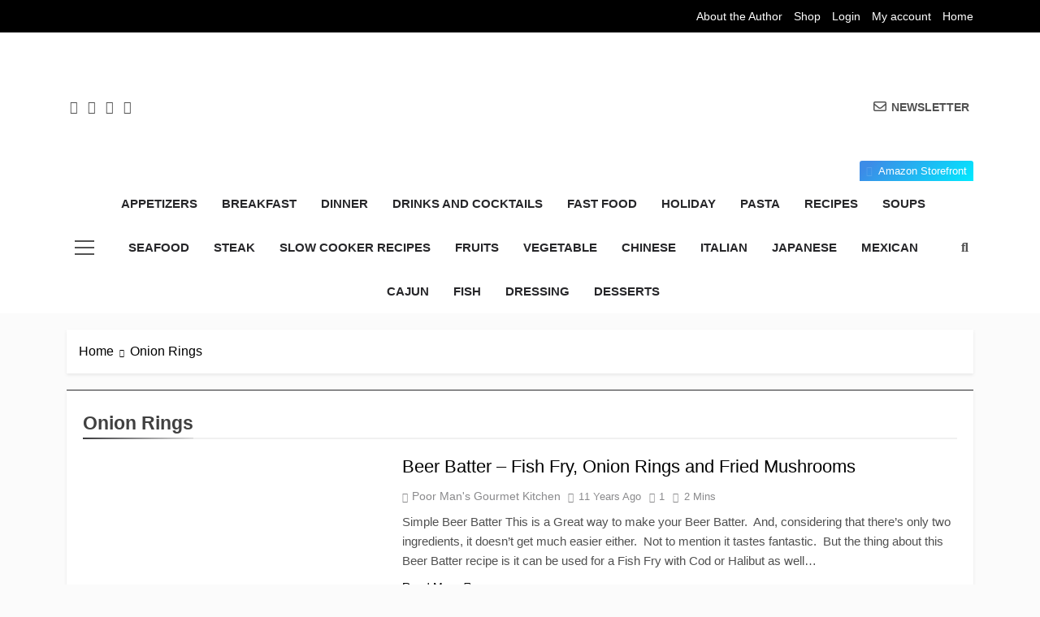

--- FILE ---
content_type: text/html; charset=UTF-8
request_url: https://poormansgourmetkitchen.com/tag/onion-rings
body_size: 24371
content:
<!doctype html>
<html lang="en-US">
<head>
	<meta charset="UTF-8">
	<meta name="viewport" content="width=device-width, initial-scale=1">
	<link rel="profile" href="https://gmpg.org/xfn/11">
	<meta name='robots' content='index, follow, max-image-preview:large, max-snippet:-1, max-video-preview:-1' />
	<style>img:is([sizes="auto" i], [sizes^="auto," i]) { contain-intrinsic-size: 3000px 1500px }</style>
	<script>window._wca = window._wca || [];</script>

	<!-- This site is optimized with the Yoast SEO plugin v26.4 - https://yoast.com/wordpress/plugins/seo/ -->
	<title>Onion Rings Archives - Poor Man&#039;s Gourmet Kitchen</title>
	<link rel="canonical" href="https://poormansgourmetkitchen.com/tag/onion-rings" />
	<meta property="og:locale" content="en_US" />
	<meta property="og:type" content="article" />
	<meta property="og:title" content="Onion Rings Archives - Poor Man&#039;s Gourmet Kitchen" />
	<meta property="og:url" content="https://poormansgourmetkitchen.com/tag/onion-rings" />
	<meta property="og:site_name" content="Poor Man&#039;s Gourmet Kitchen" />
	<meta name="twitter:card" content="summary_large_image" />
	<script type="application/ld+json" class="yoast-schema-graph">{"@context":"https://schema.org","@graph":[{"@type":"CollectionPage","@id":"https://poormansgourmetkitchen.com/tag/onion-rings","url":"https://poormansgourmetkitchen.com/tag/onion-rings","name":"Onion Rings Archives - Poor Man&#039;s Gourmet Kitchen","isPartOf":{"@id":"https://poormansgourmetkitchen.com/#website"},"primaryImageOfPage":{"@id":"https://poormansgourmetkitchen.com/tag/onion-rings#primaryimage"},"image":{"@id":"https://poormansgourmetkitchen.com/tag/onion-rings#primaryimage"},"thumbnailUrl":"https://poormansgourmetkitchen.com/wp-content/uploads/2015/06/Youtube-Beer-Batter-Cod-2-scaled.jpg","breadcrumb":{"@id":"https://poormansgourmetkitchen.com/tag/onion-rings#breadcrumb"},"inLanguage":"en-US"},{"@type":"ImageObject","inLanguage":"en-US","@id":"https://poormansgourmetkitchen.com/tag/onion-rings#primaryimage","url":"https://poormansgourmetkitchen.com/wp-content/uploads/2015/06/Youtube-Beer-Batter-Cod-2-scaled.jpg","contentUrl":"https://poormansgourmetkitchen.com/wp-content/uploads/2015/06/Youtube-Beer-Batter-Cod-2-scaled.jpg","width":2560,"height":1440},{"@type":"BreadcrumbList","@id":"https://poormansgourmetkitchen.com/tag/onion-rings#breadcrumb","itemListElement":[{"@type":"ListItem","position":1,"name":"Home","item":"https://poormansgourmetkitchen.com/"},{"@type":"ListItem","position":2,"name":"Onion Rings"}]},{"@type":"WebSite","@id":"https://poormansgourmetkitchen.com/#website","url":"https://poormansgourmetkitchen.com/","name":"Poor Man&#039;s Gourmet Kitchen","description":"Simple recipes at a low budget wonder!","potentialAction":[{"@type":"SearchAction","target":{"@type":"EntryPoint","urlTemplate":"https://poormansgourmetkitchen.com/?s={search_term_string}"},"query-input":{"@type":"PropertyValueSpecification","valueRequired":true,"valueName":"search_term_string"}}],"inLanguage":"en-US"}]}</script>
	<!-- / Yoast SEO plugin. -->


<link rel='dns-prefetch' href='//stats.wp.com' />
<link rel='dns-prefetch' href='//secure.gravatar.com' />
<link rel='dns-prefetch' href='//www.googletagmanager.com' />
<link rel='dns-prefetch' href='//v0.wordpress.com' />
<link rel='dns-prefetch' href='//pagead2.googlesyndication.com' />
<link rel='preconnect' href='//c0.wp.com' />
<link rel="alternate" type="application/rss+xml" title="Poor Man&#039;s Gourmet Kitchen &raquo; Feed" href="https://poormansgourmetkitchen.com/feed" />
<link rel="alternate" type="application/rss+xml" title="Poor Man&#039;s Gourmet Kitchen &raquo; Comments Feed" href="https://poormansgourmetkitchen.com/comments/feed" />
<link rel="alternate" type="application/rss+xml" title="Poor Man&#039;s Gourmet Kitchen &raquo; Onion Rings Tag Feed" href="https://poormansgourmetkitchen.com/tag/onion-rings/feed" />
<script>
window._wpemojiSettings = {"baseUrl":"https:\/\/s.w.org\/images\/core\/emoji\/16.0.1\/72x72\/","ext":".png","svgUrl":"https:\/\/s.w.org\/images\/core\/emoji\/16.0.1\/svg\/","svgExt":".svg","source":{"concatemoji":"https:\/\/poormansgourmetkitchen.com\/wp-includes\/js\/wp-emoji-release.min.js?ver=6.8.3"}};
/*! This file is auto-generated */
!function(s,n){var o,i,e;function c(e){try{var t={supportTests:e,timestamp:(new Date).valueOf()};sessionStorage.setItem(o,JSON.stringify(t))}catch(e){}}function p(e,t,n){e.clearRect(0,0,e.canvas.width,e.canvas.height),e.fillText(t,0,0);var t=new Uint32Array(e.getImageData(0,0,e.canvas.width,e.canvas.height).data),a=(e.clearRect(0,0,e.canvas.width,e.canvas.height),e.fillText(n,0,0),new Uint32Array(e.getImageData(0,0,e.canvas.width,e.canvas.height).data));return t.every(function(e,t){return e===a[t]})}function u(e,t){e.clearRect(0,0,e.canvas.width,e.canvas.height),e.fillText(t,0,0);for(var n=e.getImageData(16,16,1,1),a=0;a<n.data.length;a++)if(0!==n.data[a])return!1;return!0}function f(e,t,n,a){switch(t){case"flag":return n(e,"\ud83c\udff3\ufe0f\u200d\u26a7\ufe0f","\ud83c\udff3\ufe0f\u200b\u26a7\ufe0f")?!1:!n(e,"\ud83c\udde8\ud83c\uddf6","\ud83c\udde8\u200b\ud83c\uddf6")&&!n(e,"\ud83c\udff4\udb40\udc67\udb40\udc62\udb40\udc65\udb40\udc6e\udb40\udc67\udb40\udc7f","\ud83c\udff4\u200b\udb40\udc67\u200b\udb40\udc62\u200b\udb40\udc65\u200b\udb40\udc6e\u200b\udb40\udc67\u200b\udb40\udc7f");case"emoji":return!a(e,"\ud83e\udedf")}return!1}function g(e,t,n,a){var r="undefined"!=typeof WorkerGlobalScope&&self instanceof WorkerGlobalScope?new OffscreenCanvas(300,150):s.createElement("canvas"),o=r.getContext("2d",{willReadFrequently:!0}),i=(o.textBaseline="top",o.font="600 32px Arial",{});return e.forEach(function(e){i[e]=t(o,e,n,a)}),i}function t(e){var t=s.createElement("script");t.src=e,t.defer=!0,s.head.appendChild(t)}"undefined"!=typeof Promise&&(o="wpEmojiSettingsSupports",i=["flag","emoji"],n.supports={everything:!0,everythingExceptFlag:!0},e=new Promise(function(e){s.addEventListener("DOMContentLoaded",e,{once:!0})}),new Promise(function(t){var n=function(){try{var e=JSON.parse(sessionStorage.getItem(o));if("object"==typeof e&&"number"==typeof e.timestamp&&(new Date).valueOf()<e.timestamp+604800&&"object"==typeof e.supportTests)return e.supportTests}catch(e){}return null}();if(!n){if("undefined"!=typeof Worker&&"undefined"!=typeof OffscreenCanvas&&"undefined"!=typeof URL&&URL.createObjectURL&&"undefined"!=typeof Blob)try{var e="postMessage("+g.toString()+"("+[JSON.stringify(i),f.toString(),p.toString(),u.toString()].join(",")+"));",a=new Blob([e],{type:"text/javascript"}),r=new Worker(URL.createObjectURL(a),{name:"wpTestEmojiSupports"});return void(r.onmessage=function(e){c(n=e.data),r.terminate(),t(n)})}catch(e){}c(n=g(i,f,p,u))}t(n)}).then(function(e){for(var t in e)n.supports[t]=e[t],n.supports.everything=n.supports.everything&&n.supports[t],"flag"!==t&&(n.supports.everythingExceptFlag=n.supports.everythingExceptFlag&&n.supports[t]);n.supports.everythingExceptFlag=n.supports.everythingExceptFlag&&!n.supports.flag,n.DOMReady=!1,n.readyCallback=function(){n.DOMReady=!0}}).then(function(){return e}).then(function(){var e;n.supports.everything||(n.readyCallback(),(e=n.source||{}).concatemoji?t(e.concatemoji):e.wpemoji&&e.twemoji&&(t(e.twemoji),t(e.wpemoji)))}))}((window,document),window._wpemojiSettings);
</script>
<link rel='stylesheet' id='wpapp-styles-css' href='https://poormansgourmetkitchen.com/wp-content/plugins/wordpress-easy-paypal-payment-or-donation-accept-plugin/wpapp-styles.css?ver=5.1.4' media='all' />
<style id='wp-emoji-styles-inline-css'>

	img.wp-smiley, img.emoji {
		display: inline !important;
		border: none !important;
		box-shadow: none !important;
		height: 1em !important;
		width: 1em !important;
		margin: 0 0.07em !important;
		vertical-align: -0.1em !important;
		background: none !important;
		padding: 0 !important;
	}
</style>
<link rel='stylesheet' id='wp-block-library-css' href='https://c0.wp.com/c/6.8.3/wp-includes/css/dist/block-library/style.min.css' media='all' />
<style id='classic-theme-styles-inline-css'>
/*! This file is auto-generated */
.wp-block-button__link{color:#fff;background-color:#32373c;border-radius:9999px;box-shadow:none;text-decoration:none;padding:calc(.667em + 2px) calc(1.333em + 2px);font-size:1.125em}.wp-block-file__button{background:#32373c;color:#fff;text-decoration:none}
</style>
<link rel='stylesheet' id='quads-style-css-css' href='https://poormansgourmetkitchen.com/wp-content/plugins/quick-adsense-reloaded/includes/gutenberg/dist/blocks.style.build.css?ver=2.0.95' media='all' />
<link rel='stylesheet' id='mediaelement-css' href='https://c0.wp.com/c/6.8.3/wp-includes/js/mediaelement/mediaelementplayer-legacy.min.css' media='all' />
<link rel='stylesheet' id='wp-mediaelement-css' href='https://c0.wp.com/c/6.8.3/wp-includes/js/mediaelement/wp-mediaelement.min.css' media='all' />
<style id='jetpack-sharing-buttons-style-inline-css'>
.jetpack-sharing-buttons__services-list{display:flex;flex-direction:row;flex-wrap:wrap;gap:0;list-style-type:none;margin:5px;padding:0}.jetpack-sharing-buttons__services-list.has-small-icon-size{font-size:12px}.jetpack-sharing-buttons__services-list.has-normal-icon-size{font-size:16px}.jetpack-sharing-buttons__services-list.has-large-icon-size{font-size:24px}.jetpack-sharing-buttons__services-list.has-huge-icon-size{font-size:36px}@media print{.jetpack-sharing-buttons__services-list{display:none!important}}.editor-styles-wrapper .wp-block-jetpack-sharing-buttons{gap:0;padding-inline-start:0}ul.jetpack-sharing-buttons__services-list.has-background{padding:1.25em 2.375em}
</style>
<style id='global-styles-inline-css'>
:root{--wp--preset--aspect-ratio--square: 1;--wp--preset--aspect-ratio--4-3: 4/3;--wp--preset--aspect-ratio--3-4: 3/4;--wp--preset--aspect-ratio--3-2: 3/2;--wp--preset--aspect-ratio--2-3: 2/3;--wp--preset--aspect-ratio--16-9: 16/9;--wp--preset--aspect-ratio--9-16: 9/16;--wp--preset--color--black: #000000;--wp--preset--color--cyan-bluish-gray: #abb8c3;--wp--preset--color--white: #ffffff;--wp--preset--color--pale-pink: #f78da7;--wp--preset--color--vivid-red: #cf2e2e;--wp--preset--color--luminous-vivid-orange: #ff6900;--wp--preset--color--luminous-vivid-amber: #fcb900;--wp--preset--color--light-green-cyan: #7bdcb5;--wp--preset--color--vivid-green-cyan: #00d084;--wp--preset--color--pale-cyan-blue: #8ed1fc;--wp--preset--color--vivid-cyan-blue: #0693e3;--wp--preset--color--vivid-purple: #9b51e0;--wp--preset--gradient--vivid-cyan-blue-to-vivid-purple: linear-gradient(135deg,rgba(6,147,227,1) 0%,rgb(155,81,224) 100%);--wp--preset--gradient--light-green-cyan-to-vivid-green-cyan: linear-gradient(135deg,rgb(122,220,180) 0%,rgb(0,208,130) 100%);--wp--preset--gradient--luminous-vivid-amber-to-luminous-vivid-orange: linear-gradient(135deg,rgba(252,185,0,1) 0%,rgba(255,105,0,1) 100%);--wp--preset--gradient--luminous-vivid-orange-to-vivid-red: linear-gradient(135deg,rgba(255,105,0,1) 0%,rgb(207,46,46) 100%);--wp--preset--gradient--very-light-gray-to-cyan-bluish-gray: linear-gradient(135deg,rgb(238,238,238) 0%,rgb(169,184,195) 100%);--wp--preset--gradient--cool-to-warm-spectrum: linear-gradient(135deg,rgb(74,234,220) 0%,rgb(151,120,209) 20%,rgb(207,42,186) 40%,rgb(238,44,130) 60%,rgb(251,105,98) 80%,rgb(254,248,76) 100%);--wp--preset--gradient--blush-light-purple: linear-gradient(135deg,rgb(255,206,236) 0%,rgb(152,150,240) 100%);--wp--preset--gradient--blush-bordeaux: linear-gradient(135deg,rgb(254,205,165) 0%,rgb(254,45,45) 50%,rgb(107,0,62) 100%);--wp--preset--gradient--luminous-dusk: linear-gradient(135deg,rgb(255,203,112) 0%,rgb(199,81,192) 50%,rgb(65,88,208) 100%);--wp--preset--gradient--pale-ocean: linear-gradient(135deg,rgb(255,245,203) 0%,rgb(182,227,212) 50%,rgb(51,167,181) 100%);--wp--preset--gradient--electric-grass: linear-gradient(135deg,rgb(202,248,128) 0%,rgb(113,206,126) 100%);--wp--preset--gradient--midnight: linear-gradient(135deg,rgb(2,3,129) 0%,rgb(40,116,252) 100%);--wp--preset--font-size--small: 13px;--wp--preset--font-size--medium: 20px;--wp--preset--font-size--large: 36px;--wp--preset--font-size--x-large: 42px;--wp--preset--spacing--20: 0.44rem;--wp--preset--spacing--30: 0.67rem;--wp--preset--spacing--40: 1rem;--wp--preset--spacing--50: 1.5rem;--wp--preset--spacing--60: 2.25rem;--wp--preset--spacing--70: 3.38rem;--wp--preset--spacing--80: 5.06rem;--wp--preset--shadow--natural: 6px 6px 9px rgba(0, 0, 0, 0.2);--wp--preset--shadow--deep: 12px 12px 50px rgba(0, 0, 0, 0.4);--wp--preset--shadow--sharp: 6px 6px 0px rgba(0, 0, 0, 0.2);--wp--preset--shadow--outlined: 6px 6px 0px -3px rgba(255, 255, 255, 1), 6px 6px rgba(0, 0, 0, 1);--wp--preset--shadow--crisp: 6px 6px 0px rgba(0, 0, 0, 1);}:where(.is-layout-flex){gap: 0.5em;}:where(.is-layout-grid){gap: 0.5em;}body .is-layout-flex{display: flex;}.is-layout-flex{flex-wrap: wrap;align-items: center;}.is-layout-flex > :is(*, div){margin: 0;}body .is-layout-grid{display: grid;}.is-layout-grid > :is(*, div){margin: 0;}:where(.wp-block-columns.is-layout-flex){gap: 2em;}:where(.wp-block-columns.is-layout-grid){gap: 2em;}:where(.wp-block-post-template.is-layout-flex){gap: 1.25em;}:where(.wp-block-post-template.is-layout-grid){gap: 1.25em;}.has-black-color{color: var(--wp--preset--color--black) !important;}.has-cyan-bluish-gray-color{color: var(--wp--preset--color--cyan-bluish-gray) !important;}.has-white-color{color: var(--wp--preset--color--white) !important;}.has-pale-pink-color{color: var(--wp--preset--color--pale-pink) !important;}.has-vivid-red-color{color: var(--wp--preset--color--vivid-red) !important;}.has-luminous-vivid-orange-color{color: var(--wp--preset--color--luminous-vivid-orange) !important;}.has-luminous-vivid-amber-color{color: var(--wp--preset--color--luminous-vivid-amber) !important;}.has-light-green-cyan-color{color: var(--wp--preset--color--light-green-cyan) !important;}.has-vivid-green-cyan-color{color: var(--wp--preset--color--vivid-green-cyan) !important;}.has-pale-cyan-blue-color{color: var(--wp--preset--color--pale-cyan-blue) !important;}.has-vivid-cyan-blue-color{color: var(--wp--preset--color--vivid-cyan-blue) !important;}.has-vivid-purple-color{color: var(--wp--preset--color--vivid-purple) !important;}.has-black-background-color{background-color: var(--wp--preset--color--black) !important;}.has-cyan-bluish-gray-background-color{background-color: var(--wp--preset--color--cyan-bluish-gray) !important;}.has-white-background-color{background-color: var(--wp--preset--color--white) !important;}.has-pale-pink-background-color{background-color: var(--wp--preset--color--pale-pink) !important;}.has-vivid-red-background-color{background-color: var(--wp--preset--color--vivid-red) !important;}.has-luminous-vivid-orange-background-color{background-color: var(--wp--preset--color--luminous-vivid-orange) !important;}.has-luminous-vivid-amber-background-color{background-color: var(--wp--preset--color--luminous-vivid-amber) !important;}.has-light-green-cyan-background-color{background-color: var(--wp--preset--color--light-green-cyan) !important;}.has-vivid-green-cyan-background-color{background-color: var(--wp--preset--color--vivid-green-cyan) !important;}.has-pale-cyan-blue-background-color{background-color: var(--wp--preset--color--pale-cyan-blue) !important;}.has-vivid-cyan-blue-background-color{background-color: var(--wp--preset--color--vivid-cyan-blue) !important;}.has-vivid-purple-background-color{background-color: var(--wp--preset--color--vivid-purple) !important;}.has-black-border-color{border-color: var(--wp--preset--color--black) !important;}.has-cyan-bluish-gray-border-color{border-color: var(--wp--preset--color--cyan-bluish-gray) !important;}.has-white-border-color{border-color: var(--wp--preset--color--white) !important;}.has-pale-pink-border-color{border-color: var(--wp--preset--color--pale-pink) !important;}.has-vivid-red-border-color{border-color: var(--wp--preset--color--vivid-red) !important;}.has-luminous-vivid-orange-border-color{border-color: var(--wp--preset--color--luminous-vivid-orange) !important;}.has-luminous-vivid-amber-border-color{border-color: var(--wp--preset--color--luminous-vivid-amber) !important;}.has-light-green-cyan-border-color{border-color: var(--wp--preset--color--light-green-cyan) !important;}.has-vivid-green-cyan-border-color{border-color: var(--wp--preset--color--vivid-green-cyan) !important;}.has-pale-cyan-blue-border-color{border-color: var(--wp--preset--color--pale-cyan-blue) !important;}.has-vivid-cyan-blue-border-color{border-color: var(--wp--preset--color--vivid-cyan-blue) !important;}.has-vivid-purple-border-color{border-color: var(--wp--preset--color--vivid-purple) !important;}.has-vivid-cyan-blue-to-vivid-purple-gradient-background{background: var(--wp--preset--gradient--vivid-cyan-blue-to-vivid-purple) !important;}.has-light-green-cyan-to-vivid-green-cyan-gradient-background{background: var(--wp--preset--gradient--light-green-cyan-to-vivid-green-cyan) !important;}.has-luminous-vivid-amber-to-luminous-vivid-orange-gradient-background{background: var(--wp--preset--gradient--luminous-vivid-amber-to-luminous-vivid-orange) !important;}.has-luminous-vivid-orange-to-vivid-red-gradient-background{background: var(--wp--preset--gradient--luminous-vivid-orange-to-vivid-red) !important;}.has-very-light-gray-to-cyan-bluish-gray-gradient-background{background: var(--wp--preset--gradient--very-light-gray-to-cyan-bluish-gray) !important;}.has-cool-to-warm-spectrum-gradient-background{background: var(--wp--preset--gradient--cool-to-warm-spectrum) !important;}.has-blush-light-purple-gradient-background{background: var(--wp--preset--gradient--blush-light-purple) !important;}.has-blush-bordeaux-gradient-background{background: var(--wp--preset--gradient--blush-bordeaux) !important;}.has-luminous-dusk-gradient-background{background: var(--wp--preset--gradient--luminous-dusk) !important;}.has-pale-ocean-gradient-background{background: var(--wp--preset--gradient--pale-ocean) !important;}.has-electric-grass-gradient-background{background: var(--wp--preset--gradient--electric-grass) !important;}.has-midnight-gradient-background{background: var(--wp--preset--gradient--midnight) !important;}.has-small-font-size{font-size: var(--wp--preset--font-size--small) !important;}.has-medium-font-size{font-size: var(--wp--preset--font-size--medium) !important;}.has-large-font-size{font-size: var(--wp--preset--font-size--large) !important;}.has-x-large-font-size{font-size: var(--wp--preset--font-size--x-large) !important;}
:where(.wp-block-post-template.is-layout-flex){gap: 1.25em;}:where(.wp-block-post-template.is-layout-grid){gap: 1.25em;}
:where(.wp-block-columns.is-layout-flex){gap: 2em;}:where(.wp-block-columns.is-layout-grid){gap: 2em;}
:root :where(.wp-block-pullquote){font-size: 1.5em;line-height: 1.6;}
</style>
<link rel='stylesheet' id='woocommerce-layout-css' href='https://c0.wp.com/p/woocommerce/10.3.7/assets/css/woocommerce-layout.css' media='all' />
<style id='woocommerce-layout-inline-css'>

	.infinite-scroll .woocommerce-pagination {
		display: none;
	}
</style>
<link rel='stylesheet' id='woocommerce-smallscreen-css' href='https://c0.wp.com/p/woocommerce/10.3.7/assets/css/woocommerce-smallscreen.css' media='only screen and (max-width: 768px)' />
<link rel='stylesheet' id='woocommerce-general-css' href='https://c0.wp.com/p/woocommerce/10.3.7/assets/css/woocommerce.css' media='all' />
<style id='woocommerce-inline-inline-css'>
.woocommerce form .form-row .required { visibility: visible; }
</style>
<link rel='stylesheet' id='brands-styles-css' href='https://c0.wp.com/p/woocommerce/10.3.7/assets/css/brands.css' media='all' />
<link rel='stylesheet' id='fontawesome-css' href='https://poormansgourmetkitchen.com/wp-content/themes/newsmatic/assets/lib/fontawesome/css/all.min.css?ver=5.15.3' media='all' />
<link rel='stylesheet' id='fontawesome-6-css' href='https://poormansgourmetkitchen.com/wp-content/themes/newsmatic/assets/lib/fontawesome-6/css/all.min.css?ver=6.5.1' media='all' />
<link rel='stylesheet' id='slick-css' href='https://poormansgourmetkitchen.com/wp-content/themes/newsmatic/assets/lib/slick/slick.css?ver=1.8.1' media='all' />
<link rel='stylesheet' id='newsmatic-typo-fonts-css' href='https://poormansgourmetkitchen.com/wp-content/fonts/8e95a11f5e7e25b934ac40801241a046.css' media='all' />
<link rel='stylesheet' id='newsmatic-style-css' href='https://poormansgourmetkitchen.com/wp-content/themes/newsmatic/style.css?ver=1.3.14' media='all' />
<style id='newsmatic-style-inline-css'>
body.newsmatic_font_typography{ --newsmatic-global-preset-color-1: #64748b;}
 body.newsmatic_font_typography{ --newsmatic-global-preset-color-2: #27272a;}
 body.newsmatic_font_typography{ --newsmatic-global-preset-color-3: #ef4444;}
 body.newsmatic_font_typography{ --newsmatic-global-preset-color-4: #eab308;}
 body.newsmatic_font_typography{ --newsmatic-global-preset-color-5: #84cc16;}
 body.newsmatic_font_typography{ --newsmatic-global-preset-color-6: #22c55e;}
 body.newsmatic_font_typography{ --newsmatic-global-preset-color-7: #06b6d4;}
 body.newsmatic_font_typography{ --newsmatic-global-preset-color-8: #0284c7;}
 body.newsmatic_font_typography{ --newsmatic-global-preset-color-9: #6366f1;}
 body.newsmatic_font_typography{ --newsmatic-global-preset-color-10: #84cc16;}
 body.newsmatic_font_typography{ --newsmatic-global-preset-color-11: #a855f7;}
 body.newsmatic_font_typography{ --newsmatic-global-preset-color-12: #f43f5e;}
 body.newsmatic_font_typography{ --newsmatic-global-preset-gradient-color-1: linear-gradient( 135deg, #485563 10%, #29323c 100%);}
 body.newsmatic_font_typography{ --newsmatic-global-preset-gradient-color-2: linear-gradient( 135deg, #FF512F 10%, #F09819 100%);}
 body.newsmatic_font_typography{ --newsmatic-global-preset-gradient-color-3: linear-gradient( 135deg, #00416A 10%, #E4E5E6 100%);}
 body.newsmatic_font_typography{ --newsmatic-global-preset-gradient-color-4: linear-gradient( 135deg, #CE9FFC 10%, #7367F0 100%);}
 body.newsmatic_font_typography{ --newsmatic-global-preset-gradient-color-5: linear-gradient( 135deg, #90F7EC 10%, #32CCBC 100%);}
 body.newsmatic_font_typography{ --newsmatic-global-preset-gradient-color-6: linear-gradient( 135deg, #81FBB8 10%, #28C76F 100%);}
 body.newsmatic_font_typography{ --newsmatic-global-preset-gradient-color-7: linear-gradient( 135deg, #EB3349 10%, #F45C43 100%);}
 body.newsmatic_font_typography{ --newsmatic-global-preset-gradient-color-8: linear-gradient( 135deg, #FFF720 10%, #3CD500 100%);}
 body.newsmatic_font_typography{ --newsmatic-global-preset-gradient-color-9: linear-gradient( 135deg, #FF96F9 10%, #C32BAC 100%);}
 body.newsmatic_font_typography{ --newsmatic-global-preset-gradient-color-10: linear-gradient( 135deg, #69FF97 10%, #00E4FF 100%);}
 body.newsmatic_font_typography{ --newsmatic-global-preset-gradient-color-11: linear-gradient( 135deg, #3C8CE7 10%, #00EAFF 100%);}
 body.newsmatic_font_typography{ --newsmatic-global-preset-gradient-color-12: linear-gradient( 135deg, #FF7AF5 10%, #513162 100%);}
 body.newsmatic_font_typography{ --theme-block-top-border-color: var( --newsmatic-global-preset-color-2 );}
.newsmatic_font_typography { --header-padding: 75px;} .newsmatic_font_typography { --header-padding-tablet: 30px;} .newsmatic_font_typography { --header-padding-smartphone: 30px;}.newsmatic_main_body .site-header.layout--default .top-header{ background: #000000}.newsmatic_font_typography .header-custom-button{ background: var( --newsmatic-global-preset-gradient-color-11 )}.newsmatic_font_typography .header-custom-button:hover{ background: var( --newsmatic-global-preset-gradient-color-8 )}.newsmatic_font_typography { --site-title-family : Playfair Display; }
.newsmatic_font_typography { --site-title-weight : 700; }
.newsmatic_font_typography { --site-title-texttransform : capitalize; }
.newsmatic_font_typography { --site-title-textdecoration : none; }
.newsmatic_font_typography { --site-title-size : 45px; }
.newsmatic_font_typography { --site-title-size-tab : 43px; }
.newsmatic_font_typography { --site-title-size-mobile : 40px; }
.newsmatic_font_typography { --site-title-lineheight : 45px; }
.newsmatic_font_typography { --site-title-lineheight-tab : 42px; }
.newsmatic_font_typography { --site-title-lineheight-mobile : 40px; }
.newsmatic_font_typography { --site-title-letterspacing : 0px; }
.newsmatic_font_typography { --site-title-letterspacing-tab : 0px; }
.newsmatic_font_typography { --site-title-letterspacing-mobile : 0px; }
.newsmatic_font_typography { --site-tagline-family : Jost; }
.newsmatic_font_typography { --site-tagline-weight : 400; }
.newsmatic_font_typography { --site-tagline-texttransform : capitalize; }
.newsmatic_font_typography { --site-tagline-textdecoration : none; }
.newsmatic_font_typography { --site-tagline-size : 16px; }
.newsmatic_font_typography { --site-tagline-size-tab : 16px; }
.newsmatic_font_typography { --site-tagline-size-mobile : 16px; }
.newsmatic_font_typography { --site-tagline-lineheight : 26px; }
.newsmatic_font_typography { --site-tagline-lineheight-tab : 26px; }
.newsmatic_font_typography { --site-tagline-lineheight-mobile : 16px; }
.newsmatic_font_typography { --site-tagline-letterspacing : 0px; }
.newsmatic_font_typography { --site-tagline-letterspacing-tab : 0px; }
.newsmatic_font_typography { --site-tagline-letterspacing-mobile : 0px; }
body .site-branding img.custom-logo{ width: 230px; }@media(max-width: 940px) { body .site-branding img.custom-logo{ width: 200px; } }
@media(max-width: 610px) { body .site-branding img.custom-logo{ width: 200px; } }
.newsmatic_font_typography  { --menu-color: var( --newsmatic-global-preset-color-2 );}.newsmatic_font_typography  { --menu-color-hover : var( --newsmatic-global-preset-color-8 ); }.newsmatic_font_typography  { --sidebar-toggle-color: #525252;}.newsmatic_font_typography  { --sidebar-toggle-color-hover : var( --newsmatic-global-preset-color-8 ); }.newsmatic_font_typography  { --search-color: #525252;}.newsmatic_font_typography  { --search-color-hover : var( --newsmatic-global-preset-color-8 ); }.newsmatic_font_typography  { --move-to-top-background-color: var( --newsmatic-global-preset-color-8 );}.newsmatic_font_typography  { --move-to-top-background-color-hover : var( --newsmatic-global-preset-color-8 ); }.newsmatic_font_typography  { --move-to-top-color: #fff;}.newsmatic_font_typography  { --move-to-top-color-hover : #fff; }@media(max-width: 610px) { .ads-banner{ display : block;} }@media(max-width: 610px) { body #newsmatic-scroll-to-top.show{ display : none;} }body .site-header.layout--default .menu-section .row{ border-top: 1px none var( --newsmatic-global-preset-color-2 );}body .site-footer.dark_bk{ border-top: 5px solid #1B8415;}.newsmatic_main_body .site-header.layout--default .site-branding-section { background-image: url(https://poormansgourmetkitchen.com/wp-content/uploads/2025/01/Poor-Mans-Gourmet-Kitchen-Header-1.jpg) }.newsmatic_main_body .site-header.layout--default .site-branding-section{ background-repeat: no-repeat}.newsmatic_main_body .site-header.layout--default .site-branding-section{ background-position:center top}.newsmatic_main_body .site-header.layout--default .site-branding-section{ background-size: contain}.newsmatic_font_typography  { --custom-btn-color: #ffffff;}.newsmatic_font_typography  { --custom-btn-color-hover : #ffffff; } body.newsmatic_main_body{ --theme-color-red: var( --newsmatic-global-preset-color-2 );} body.newsmatic_dark_mode{ --theme-color-red: var( --newsmatic-global-preset-color-2 );}body .post-categories .cat-item.cat-187 { background-color : var( --newsmatic-global-preset-color-4 )} body .newsmatic-category-no-bk .post-categories .cat-item.cat-187 a  { color : var( --newsmatic-global-preset-color-4 )} body.single .post-categories .cat-item.cat-187 { background-color : var( --newsmatic-global-preset-color-4 )} body .post-categories .cat-item.cat-223 { background-color : #1B8415} body .newsmatic-category-no-bk .post-categories .cat-item.cat-223 a  { color : #1B8415} body.single .post-categories .cat-item.cat-223 { background-color : #1B8415} body .post-categories .cat-item.cat-222 { background-color : var( --newsmatic-global-preset-color-4 )} body .newsmatic-category-no-bk .post-categories .cat-item.cat-222 a  { color : var( --newsmatic-global-preset-color-4 )} body.single .post-categories .cat-item.cat-222 { background-color : var( --newsmatic-global-preset-color-4 )} body .post-categories .cat-item.cat-240 { background-color : #f00808} body .newsmatic-category-no-bk .post-categories .cat-item.cat-240 a  { color : #f00808} body.single .post-categories .cat-item.cat-240 { background-color : #f00808} body .post-categories .cat-item.cat-114 { background-color : var( --newsmatic-global-preset-color-4 )} body .newsmatic-category-no-bk .post-categories .cat-item.cat-114 a  { color : var( --newsmatic-global-preset-color-4 )} body.single .post-categories .cat-item.cat-114 { background-color : var( --newsmatic-global-preset-color-4 )} body .post-categories .cat-item.cat-3518 { background-color : var( --newsmatic-global-preset-color-4 )} body .newsmatic-category-no-bk .post-categories .cat-item.cat-3518 a  { color : var( --newsmatic-global-preset-color-4 )} body.single .post-categories .cat-item.cat-3518 { background-color : var( --newsmatic-global-preset-color-4 )} body .post-categories .cat-item.cat-582 { background-color : var( --newsmatic-global-preset-color-4 )} body .newsmatic-category-no-bk .post-categories .cat-item.cat-582 a  { color : var( --newsmatic-global-preset-color-4 )} body.single .post-categories .cat-item.cat-582 { background-color : var( --newsmatic-global-preset-color-4 )} body .post-categories .cat-item.cat-366 { background-color : var( --newsmatic-global-preset-color-4 )} body .newsmatic-category-no-bk .post-categories .cat-item.cat-366 a  { color : var( --newsmatic-global-preset-color-4 )} body.single .post-categories .cat-item.cat-366 { background-color : var( --newsmatic-global-preset-color-4 )} body .post-categories .cat-item.cat-613 { background-color : var( --newsmatic-global-preset-color-11 )} body .newsmatic-category-no-bk .post-categories .cat-item.cat-613 a  { color : var( --newsmatic-global-preset-color-11 )} body.single .post-categories .cat-item.cat-613 { background-color : var( --newsmatic-global-preset-color-11 )} body .post-categories .cat-item.cat-642 { background-color : var( --newsmatic-global-preset-color-8 )} body .newsmatic-category-no-bk .post-categories .cat-item.cat-642 a  { color : var( --newsmatic-global-preset-color-8 )} body.single .post-categories .cat-item.cat-642 { background-color : var( --newsmatic-global-preset-color-8 )} body .post-categories .cat-item.cat-217 { background-color : var( --newsmatic-global-preset-color-4 )} body .newsmatic-category-no-bk .post-categories .cat-item.cat-217 a  { color : var( --newsmatic-global-preset-color-4 )} body.single .post-categories .cat-item.cat-217 { background-color : var( --newsmatic-global-preset-color-4 )} body .post-categories .cat-item.cat-3499 { background-color : #f79207} body .newsmatic-category-no-bk .post-categories .cat-item.cat-3499 a  { color : #f79207} body.single .post-categories .cat-item.cat-3499 { background-color : #f79207} body .post-categories .cat-item.cat-650 { background-color : var( --newsmatic-global-preset-color-11 )} body .newsmatic-category-no-bk .post-categories .cat-item.cat-650 a  { color : var( --newsmatic-global-preset-color-11 )} body.single .post-categories .cat-item.cat-650 { background-color : var( --newsmatic-global-preset-color-11 )} body .post-categories .cat-item.cat-215 { background-color : var( --newsmatic-global-preset-color-4 )} body .newsmatic-category-no-bk .post-categories .cat-item.cat-215 a  { color : var( --newsmatic-global-preset-color-4 )} body.single .post-categories .cat-item.cat-215 { background-color : var( --newsmatic-global-preset-color-4 )} body .post-categories .cat-item.cat-346 { background-color : var( --newsmatic-global-preset-color-12 )} body .newsmatic-category-no-bk .post-categories .cat-item.cat-346 a  { color : var( --newsmatic-global-preset-color-12 )} body.single .post-categories .cat-item.cat-346 { background-color : var( --newsmatic-global-preset-color-12 )} body .post-categories .cat-item.cat-214 { background-color : var( --newsmatic-global-preset-color-4 )} body .newsmatic-category-no-bk .post-categories .cat-item.cat-214 a  { color : var( --newsmatic-global-preset-color-4 )} body.single .post-categories .cat-item.cat-214 { background-color : var( --newsmatic-global-preset-color-4 )} body .post-categories .cat-item.cat-154 { background-color : #1B8415} body .newsmatic-category-no-bk .post-categories .cat-item.cat-154 a  { color : #1B8415} body.single .post-categories .cat-item.cat-154 { background-color : #1B8415} body .post-categories .cat-item.cat-1755 { background-color : var( --newsmatic-global-preset-color-4 )} body .newsmatic-category-no-bk .post-categories .cat-item.cat-1755 a  { color : var( --newsmatic-global-preset-color-4 )} body.single .post-categories .cat-item.cat-1755 { background-color : var( --newsmatic-global-preset-color-4 )} body .post-categories .cat-item.cat-216 { background-color : #e31111} body .newsmatic-category-no-bk .post-categories .cat-item.cat-216 a  { color : #e31111} body.single .post-categories .cat-item.cat-216 { background-color : #e31111} body .post-categories .cat-item.cat-259 { background-color : var( --newsmatic-global-preset-color-4 )} body .newsmatic-category-no-bk .post-categories .cat-item.cat-259 a  { color : var( --newsmatic-global-preset-color-4 )} body.single .post-categories .cat-item.cat-259 { background-color : var( --newsmatic-global-preset-color-4 )} body .post-categories .cat-item.cat-235 { background-color : var( --newsmatic-global-preset-color-7 )} body .newsmatic-category-no-bk .post-categories .cat-item.cat-235 a  { color : var( --newsmatic-global-preset-color-7 )} body.single .post-categories .cat-item.cat-235 { background-color : var( --newsmatic-global-preset-color-7 )} body .post-categories .cat-item.cat-3480 { background-color : var( --newsmatic-global-preset-color-6 )} body .newsmatic-category-no-bk .post-categories .cat-item.cat-3480 a  { color : var( --newsmatic-global-preset-color-6 )} body.single .post-categories .cat-item.cat-3480 { background-color : var( --newsmatic-global-preset-color-6 )} body .post-categories .cat-item.cat-4814 { background-color : var( --newsmatic-global-preset-color-4 )} body .newsmatic-category-no-bk .post-categories .cat-item.cat-4814 a  { color : var( --newsmatic-global-preset-color-4 )} body.single .post-categories .cat-item.cat-4814 { background-color : var( --newsmatic-global-preset-color-4 )} body .post-categories .cat-item.cat-127 { background-color : var( --newsmatic-global-preset-color-12 )} body .newsmatic-category-no-bk .post-categories .cat-item.cat-127 a  { color : var( --newsmatic-global-preset-color-12 )} body.single .post-categories .cat-item.cat-127 { background-color : var( --newsmatic-global-preset-color-12 )} body .post-categories .cat-item.cat-221 { background-color : var( --newsmatic-global-preset-color-1 )} body .newsmatic-category-no-bk .post-categories .cat-item.cat-221 a  { color : var( --newsmatic-global-preset-color-1 )} body.single .post-categories .cat-item.cat-221 { background-color : var( --newsmatic-global-preset-color-1 )} body .post-categories .cat-item.cat-230 { background-color : var( --newsmatic-global-preset-color-3 )} body .newsmatic-category-no-bk .post-categories .cat-item.cat-230 a  { color : var( --newsmatic-global-preset-color-3 )} body.single .post-categories .cat-item.cat-230 { background-color : var( --newsmatic-global-preset-color-3 )} body .post-categories .cat-item.cat-1 { background-color : var( --newsmatic-global-preset-color-1 )} body .newsmatic-category-no-bk .post-categories .cat-item.cat-1 a  { color : var( --newsmatic-global-preset-color-1 )} body.single .post-categories .cat-item.cat-1 { background-color : var( --newsmatic-global-preset-color-1 )} body .post-categories .cat-item.cat-573 { background-color : #1B8415} body .newsmatic-category-no-bk .post-categories .cat-item.cat-573 a  { color : #1B8415} body.single .post-categories .cat-item.cat-573 { background-color : #1B8415}  #main-banner-section .main-banner-slider figure.post-thumb { border-radius: 0px; } #main-banner-section .main-banner-slider .post-element{ border-radius: 0px;}
 @media (max-width: 769px){ #main-banner-section .main-banner-slider figure.post-thumb { border-radius: 0px; } #main-banner-section .main-banner-slider .post-element { border-radius: 0px; } }
 @media (max-width: 548px){ #main-banner-section .main-banner-slider figure.post-thumb  { border-radius: 0px; } #main-banner-section .main-banner-slider .post-element { border-radius: 0px; } }
 #main-banner-section .main-banner-trailing-posts figure.post-thumb, #main-banner-section .banner-trailing-posts figure.post-thumb { border-radius: 0px } #main-banner-section .banner-trailing-posts .post-element { border-radius: 0px;}
 @media (max-width: 769px){ #main-banner-section .main-banner-trailing-posts figure.post-thumb,
				#main-banner-section .banner-trailing-posts figure.post-thumb { border-radius: 0px } #main-banner-section .banner-trailing-posts .post-element { border-radius: 0px;} }
 @media (max-width: 548px){ #main-banner-section .main-banner-trailing-posts figure.post-thumb,
				#main-banner-section .banner-trailing-posts figure.post-thumb  { border-radius: 0px  } #main-banner-section .banner-trailing-posts .post-element { border-radius: 0px;} }
 main.site-main .primary-content article figure.post-thumb-wrap { padding-bottom: calc( 0.25 * 100% ) }
 @media (max-width: 769px){ main.site-main .primary-content article figure.post-thumb-wrap { padding-bottom: calc( 0.4 * 100% ) } }
 @media (max-width: 548px){ main.site-main .primary-content article figure.post-thumb-wrap { padding-bottom: calc( 0.4 * 100% ) } }
 main.site-main .primary-content article figure.post-thumb-wrap { border-radius: 0px}
 @media (max-width: 769px){ main.site-main .primary-content article figure.post-thumb-wrap { border-radius: 0px } }
 @media (max-width: 548px){ main.site-main .primary-content article figure.post-thumb-wrap { border-radius: 0px  } }
#block--1737668539009w article figure.post-thumb-wrap { padding-bottom: calc( 0.6 * 100% ) }
 @media (max-width: 769px){ #block--1737668539009w article figure.post-thumb-wrap { padding-bottom: calc( 0.8 * 100% ) } }
 @media (max-width: 548px){ #block--1737668539009w article figure.post-thumb-wrap { padding-bottom: calc( 0.6 * 100% ) }}
#block--1737668539009w article figure.post-thumb-wrap { border-radius: 0px }
 @media (max-width: 769px){ #block--1737668539009w article figure.post-thumb-wrap { border-radius: 0px } }
 @media (max-width: 548px){ #block--1737668539009w article figure.post-thumb-wrap { border-radius: 0px } }
#block--1737668539016r article figure.post-thumb-wrap { padding-bottom: calc( 0.6 * 100% ) }
 @media (max-width: 769px){ #block--1737668539016r article figure.post-thumb-wrap { padding-bottom: calc( 0.8 * 100% ) } }
 @media (max-width: 548px){ #block--1737668539016r article figure.post-thumb-wrap { padding-bottom: calc( 0.6 * 100% ) }}
#block--1737668539016r article figure.post-thumb-wrap { border-radius: 0px }
 @media (max-width: 769px){ #block--1737668539016r article figure.post-thumb-wrap { border-radius: 0px } }
 @media (max-width: 548px){ #block--1737668539016r article figure.post-thumb-wrap { border-radius: 0px } }
#block--1737668539021j article figure.post-thumb-wrap { padding-bottom: calc( 0.25 * 100% ) }
 @media (max-width: 769px){ #block--1737668539021j article figure.post-thumb-wrap { padding-bottom: calc( 0.25 * 100% ) } }
 @media (max-width: 548px){ #block--1737668539021j article figure.post-thumb-wrap { padding-bottom: calc( 0.25 * 100% ) }}
#block--1737668539021j article figure.post-thumb-wrap { border-radius: 0px }
 @media (max-width: 769px){ #block--1737668539021j article figure.post-thumb-wrap { border-radius: 0px } }
 @media (max-width: 548px){ #block--1737668539021j article figure.post-thumb-wrap { border-radius: 0px } }
#block--1737668539027c article figure.post-thumb-wrap { padding-bottom: calc( 0.6 * 100% ) }
 @media (max-width: 769px){ #block--1737668539027c article figure.post-thumb-wrap { padding-bottom: calc( 0.8 * 100% ) } }
 @media (max-width: 548px){ #block--1737668539027c article figure.post-thumb-wrap { padding-bottom: calc( 0.6 * 100% ) }}
#block--1737668539027c article figure.post-thumb-wrap { border-radius: 0px }
 @media (max-width: 769px){ #block--1737668539027c article figure.post-thumb-wrap { border-radius: 0px } }
 @media (max-width: 548px){ #block--1737668539027c article figure.post-thumb-wrap { border-radius: 0px } }
</style>
<link rel='stylesheet' id='newsmatic-main-style-css' href='https://poormansgourmetkitchen.com/wp-content/themes/newsmatic/assets/css/main.css?ver=1.3.14' media='all' />
<link rel='stylesheet' id='newsmatic-loader-style-css' href='https://poormansgourmetkitchen.com/wp-content/themes/newsmatic/assets/css/loader.css?ver=1.3.14' media='all' />
<link rel='stylesheet' id='newsmatic-responsive-style-css' href='https://poormansgourmetkitchen.com/wp-content/themes/newsmatic/assets/css/responsive.css?ver=1.3.14' media='all' />
<link rel='stylesheet' id='newsletter-css' href='https://poormansgourmetkitchen.com/wp-content/plugins/newsletter/style.css?ver=9.0.7' media='all' />
<link rel='stylesheet' id='um_modal-css' href='https://poormansgourmetkitchen.com/wp-content/plugins/ultimate-member/assets/css/um-modal.min.css?ver=2.10.6' media='all' />
<link rel='stylesheet' id='um_ui-css' href='https://poormansgourmetkitchen.com/wp-content/plugins/ultimate-member/assets/libs/jquery-ui/jquery-ui.min.css?ver=1.13.2' media='all' />
<link rel='stylesheet' id='um_tipsy-css' href='https://poormansgourmetkitchen.com/wp-content/plugins/ultimate-member/assets/libs/tipsy/tipsy.min.css?ver=1.0.0a' media='all' />
<link rel='stylesheet' id='um_raty-css' href='https://poormansgourmetkitchen.com/wp-content/plugins/ultimate-member/assets/libs/raty/um-raty.min.css?ver=2.6.0' media='all' />
<link rel='stylesheet' id='select2-css' href='https://poormansgourmetkitchen.com/wp-content/plugins/ultimate-member/assets/libs/select2/select2.min.css?ver=4.0.13' media='all' />
<link rel='stylesheet' id='um_fileupload-css' href='https://poormansgourmetkitchen.com/wp-content/plugins/ultimate-member/assets/css/um-fileupload.min.css?ver=2.10.6' media='all' />
<link rel='stylesheet' id='um_confirm-css' href='https://poormansgourmetkitchen.com/wp-content/plugins/ultimate-member/assets/libs/um-confirm/um-confirm.min.css?ver=1.0' media='all' />
<link rel='stylesheet' id='um_datetime-css' href='https://poormansgourmetkitchen.com/wp-content/plugins/ultimate-member/assets/libs/pickadate/default.min.css?ver=3.6.2' media='all' />
<link rel='stylesheet' id='um_datetime_date-css' href='https://poormansgourmetkitchen.com/wp-content/plugins/ultimate-member/assets/libs/pickadate/default.date.min.css?ver=3.6.2' media='all' />
<link rel='stylesheet' id='um_datetime_time-css' href='https://poormansgourmetkitchen.com/wp-content/plugins/ultimate-member/assets/libs/pickadate/default.time.min.css?ver=3.6.2' media='all' />
<link rel='stylesheet' id='um_fonticons_ii-css' href='https://poormansgourmetkitchen.com/wp-content/plugins/ultimate-member/assets/libs/legacy/fonticons/fonticons-ii.min.css?ver=2.10.6' media='all' />
<link rel='stylesheet' id='um_fonticons_fa-css' href='https://poormansgourmetkitchen.com/wp-content/plugins/ultimate-member/assets/libs/legacy/fonticons/fonticons-fa.min.css?ver=2.10.6' media='all' />
<link rel='stylesheet' id='um_fontawesome-css' href='https://poormansgourmetkitchen.com/wp-content/plugins/ultimate-member/assets/css/um-fontawesome.min.css?ver=6.5.2' media='all' />
<link rel='stylesheet' id='um_common-css' href='https://poormansgourmetkitchen.com/wp-content/plugins/ultimate-member/assets/css/common.min.css?ver=2.10.6' media='all' />
<link rel='stylesheet' id='um_responsive-css' href='https://poormansgourmetkitchen.com/wp-content/plugins/ultimate-member/assets/css/um-responsive.min.css?ver=2.10.6' media='all' />
<link rel='stylesheet' id='um_styles-css' href='https://poormansgourmetkitchen.com/wp-content/plugins/ultimate-member/assets/css/um-styles.min.css?ver=2.10.6' media='all' />
<link rel='stylesheet' id='um_crop-css' href='https://poormansgourmetkitchen.com/wp-content/plugins/ultimate-member/assets/libs/cropper/cropper.min.css?ver=1.6.1' media='all' />
<link rel='stylesheet' id='um_profile-css' href='https://poormansgourmetkitchen.com/wp-content/plugins/ultimate-member/assets/css/um-profile.min.css?ver=2.10.6' media='all' />
<link rel='stylesheet' id='um_account-css' href='https://poormansgourmetkitchen.com/wp-content/plugins/ultimate-member/assets/css/um-account.min.css?ver=2.10.6' media='all' />
<link rel='stylesheet' id='um_misc-css' href='https://poormansgourmetkitchen.com/wp-content/plugins/ultimate-member/assets/css/um-misc.min.css?ver=2.10.6' media='all' />
<link rel='stylesheet' id='um_default_css-css' href='https://poormansgourmetkitchen.com/wp-content/plugins/ultimate-member/assets/css/um-old-default.min.css?ver=2.10.6' media='all' />
<style id='quads-styles-inline-css'>

    .quads-location ins.adsbygoogle {
        background: transparent !important;
    }.quads-location .quads_rotator_img{ opacity:1 !important;}
    .quads.quads_ad_container { display: grid; grid-template-columns: auto; grid-gap: 10px; padding: 10px; }
    .grid_image{animation: fadeIn 0.5s;-webkit-animation: fadeIn 0.5s;-moz-animation: fadeIn 0.5s;
        -o-animation: fadeIn 0.5s;-ms-animation: fadeIn 0.5s;}
    .quads-ad-label { font-size: 12px; text-align: center; color: #333;}
    .quads_click_impression { display: none;} .quads-location, .quads-ads-space{max-width:100%;} @media only screen and (max-width: 480px) { .quads-ads-space, .penci-builder-element .quads-ads-space{max-width:340px;}}
</style>
<script src="https://c0.wp.com/c/6.8.3/wp-includes/js/jquery/jquery.min.js" id="jquery-core-js"></script>
<script src="https://c0.wp.com/c/6.8.3/wp-includes/js/jquery/jquery-migrate.min.js" id="jquery-migrate-js"></script>
<script src="https://c0.wp.com/p/woocommerce/10.3.7/assets/js/jquery-blockui/jquery.blockUI.min.js" id="wc-jquery-blockui-js" data-wp-strategy="defer"></script>
<script id="wc-add-to-cart-js-extra">
var wc_add_to_cart_params = {"ajax_url":"\/wp-admin\/admin-ajax.php","wc_ajax_url":"\/?wc-ajax=%%endpoint%%","i18n_view_cart":"View cart","cart_url":"https:\/\/poormansgourmetkitchen.com\/cart","is_cart":"","cart_redirect_after_add":"no"};
</script>
<script src="https://c0.wp.com/p/woocommerce/10.3.7/assets/js/frontend/add-to-cart.min.js" id="wc-add-to-cart-js" defer data-wp-strategy="defer"></script>
<script src="https://c0.wp.com/p/woocommerce/10.3.7/assets/js/js-cookie/js.cookie.min.js" id="wc-js-cookie-js" data-wp-strategy="defer"></script>
<script id="WCPAY_ASSETS-js-extra">
var wcpayAssets = {"url":"https:\/\/poormansgourmetkitchen.com\/wp-content\/plugins\/woocommerce-payments\/dist\/"};
</script>
<script src="https://c0.wp.com/p/woocommerce/10.3.7/assets/js/jquery-cookie/jquery.cookie.min.js" id="wc-jquery-cookie-js" defer data-wp-strategy="defer"></script>
<script src="https://stats.wp.com/s-202603.js" id="woocommerce-analytics-js" defer data-wp-strategy="defer"></script>

<!-- Google tag (gtag.js) snippet added by Site Kit -->
<!-- Google Analytics snippet added by Site Kit -->
<script src="https://www.googletagmanager.com/gtag/js?id=GT-MR2RCSV" id="google_gtagjs-js" async></script>
<script id="google_gtagjs-js-after">
window.dataLayer = window.dataLayer || [];function gtag(){dataLayer.push(arguments);}
gtag("set","linker",{"domains":["poormansgourmetkitchen.com"]});
gtag("js", new Date());
gtag("set", "developer_id.dZTNiMT", true);
gtag("config", "GT-MR2RCSV");
 window._googlesitekit = window._googlesitekit || {}; window._googlesitekit.throttledEvents = []; window._googlesitekit.gtagEvent = (name, data) => { var key = JSON.stringify( { name, data } ); if ( !! window._googlesitekit.throttledEvents[ key ] ) { return; } window._googlesitekit.throttledEvents[ key ] = true; setTimeout( () => { delete window._googlesitekit.throttledEvents[ key ]; }, 5 ); gtag( "event", name, { ...data, event_source: "site-kit" } ); };
</script>
<script src="https://poormansgourmetkitchen.com/wp-content/plugins/ultimate-member/assets/js/um-gdpr.min.js?ver=2.10.6" id="um-gdpr-js"></script>
<link rel="https://api.w.org/" href="https://poormansgourmetkitchen.com/wp-json/" /><link rel="alternate" title="JSON" type="application/json" href="https://poormansgourmetkitchen.com/wp-json/wp/v2/tags/1246" /><link rel="EditURI" type="application/rsd+xml" title="RSD" href="https://poormansgourmetkitchen.com/xmlrpc.php?rsd" />
<meta name="generator" content="WordPress 6.8.3" />
<meta name="generator" content="WooCommerce 10.3.7" />
<meta name="generator" content="Site Kit by Google 1.170.0" />	<style>img#wpstats{display:none}</style>
		<script>document.cookie = 'quads_browser_width='+screen.width;</script>	<noscript><style>.woocommerce-product-gallery{ opacity: 1 !important; }</style></noscript>
	
<!-- Google AdSense meta tags added by Site Kit -->
<meta name="google-adsense-platform-account" content="ca-host-pub-2644536267352236">
<meta name="google-adsense-platform-domain" content="sitekit.withgoogle.com">
<!-- End Google AdSense meta tags added by Site Kit -->
<noscript><style>.lazyload[data-src]{display:none !important;}</style></noscript><style>.lazyload{background-image:none !important;}.lazyload:before{background-image:none !important;}</style>		<style type="text/css">
							.site-title {
					position: absolute;
					clip: rect(1px, 1px, 1px, 1px);
					}
									.site-description {
						position: absolute;
						clip: rect(1px, 1px, 1px, 1px);
					}
						</style>
		
<!-- Google AdSense snippet added by Site Kit -->
<script async src="https://pagead2.googlesyndication.com/pagead/js/adsbygoogle.js?client=ca-pub-9442253188364725&amp;host=ca-host-pub-2644536267352236" crossorigin="anonymous"></script>

<!-- End Google AdSense snippet added by Site Kit -->
</head>

<body class="archive tag tag-onion-rings tag-1246 wp-theme-newsmatic theme-newsmatic woocommerce-no-js hfeed newsmatic-title-two newsmatic-image-hover--effect-two site-full-width--layout newsmatic_site_block_border_top post-layout--one no-sidebar newsmatic_main_body newsmatic_font_typography" itemtype='https://schema.org/Blog' itemscope='itemscope'>
<div id="page" class="site">
	<a class="skip-link screen-reader-text" href="#primary">Skip to content</a>
				<div class="newsmatic_ovelay_div"></div>
					<div class="newsmatic_loading_box">
			<div class="box">
				<div class="loader-10"></div>
			</div>
		</div>
				
			<header id="masthead" class="site-header layout--default layout--one">
				<div class="top-header"><div class="newsmatic-container"><div class="row">        <div class="top-nav-menu">
            <div class="menu-top-menu-container"><ul id="top-menu" class="menu"><li id="menu-item-7051" class="menu-item menu-item-type-post_type menu-item-object-page menu-item-7051"><a href="https://poormansgourmetkitchen.com/14-2">About the Author</a></li>
<li id="menu-item-7054" class="menu-item menu-item-type-post_type menu-item-object-page menu-item-7054"><a href="https://poormansgourmetkitchen.com/shop">Shop</a></li>
<li id="menu-item-7055" class="menu-item menu-item-type-post_type menu-item-object-page menu-item-7055"><a href="https://poormansgourmetkitchen.com/login">Login</a></li>
<li id="menu-item-7053" class="menu-item menu-item-type-post_type menu-item-object-page menu-item-7053"><a href="https://poormansgourmetkitchen.com/my-account">My account</a></li>
<li id="menu-item-7052" class="menu-item menu-item-type-custom menu-item-object-custom menu-item-home menu-item-7052"><a href="https://poormansgourmetkitchen.com">Home</a></li>
</ul></div>        </div>
     </div></div></div>        <div class="main-header order--social-logo-buttons">
            <div class="site-branding-section">
                <div class="newsmatic-container">
                    <div class="row">
                                 <div class="social-icons-wrap"><div class="social-icons">					<a class="social-icon" href="https://www.facebook.com/PoorMansGourmetKitchen/" target="_blank"><i class="fab fa-facebook-f selected"></i></a>
							<a class="social-icon" href="https://www.instagram.com/poormansgourmetkitchen/" target="_blank"><i class="fab fa-instagram"></i></a>
							<a class="social-icon" href="https://www.pinterest.com/PoorMansGourmet/" target="_blank"><i class="fab fa-pinterest "></i></a>
							<a class="social-icon" href="https://www.youtube.com/@pmgk" target="_blank"><i class="fab fa-youtube"></i></a>
		</div></div>
                  <div class="site-branding">
                                        <p class="site-title"><a href="https://poormansgourmetkitchen.com/" rel="home">Poor Man&#039;s Gourmet Kitchen</a></p>
                                    <p class="site-description">Simple recipes at a low budget wonder!</p>
                            </div><!-- .site-branding -->
         <div class="header-right-button-wrap">            <div class="newsletter-element">
                <a href="https://poormansgourmetkitchen.com/newsletter" data-popup="redirect">
                    <span class="title-icon"><i class="far fa-envelope"></i></span><span class="title-text">Newsletter</span>                </a>
            </div><!-- .newsletter-element -->
        </div><!-- .header-right-button-wrap -->                    </div>
                </div>
            </div>
            <div class="menu-section">
                <div class="newsmatic-container">
                    <div class="row">
                                    <div class="sidebar-toggle-wrap">
                <a class="sidebar-toggle-trigger" href="javascript:void(0);">
                    <div class="newsmatic_sidetoggle_menu_burger">
                      <span></span>
                      <span></span>
                      <span></span>
                  </div>
                </a>
                <div class="sidebar-toggle hide">
                <span class="sidebar-toggle-close"><i class="fas fa-times"></i></span>
                  <div class="newsmatic-container">
                    <div class="row">
                      <section id="block-5" class="widget widget_block widget_search"><form role="search" method="get" action="https://poormansgourmetkitchen.com/" class="wp-block-search__button-outside wp-block-search__text-button wp-block-search"    ><label class="wp-block-search__label" for="wp-block-search__input-1" >Search</label><div class="wp-block-search__inside-wrapper " ><input class="wp-block-search__input" id="wp-block-search__input-1" placeholder="" value="" type="search" name="s" required /><button aria-label="Search" class="wp-block-search__button wp-element-button" type="submit" >Search</button></div></form></section>                    </div>
                  </div>
                </div>
            </div>
                 <nav id="site-navigation" class="main-navigation hover-effect--one">
            <button class="menu-toggle" aria-controls="primary-menu" aria-expanded="false">
                <div id="newsmatic_menu_burger">
                    <span></span>
                    <span></span>
                    <span></span>
                </div>
                <span class="menu_txt">Menu</span></button>
            <div class="menu-main-menu-container"><ul id="header-menu" class="menu"><li id="menu-item-7028" class="menu-item menu-item-type-taxonomy menu-item-object-category menu-item-7028"><a href="https://poormansgourmetkitchen.com/category/appetizers">Appetizers</a></li>
<li id="menu-item-7044" class="menu-item menu-item-type-taxonomy menu-item-object-category menu-item-7044"><a href="https://poormansgourmetkitchen.com/category/breakfast">Breakfast</a></li>
<li id="menu-item-7032" class="menu-item menu-item-type-taxonomy menu-item-object-category menu-item-7032"><a href="https://poormansgourmetkitchen.com/category/dinner">Dinner</a></li>
<li id="menu-item-7039" class="menu-item menu-item-type-taxonomy menu-item-object-category menu-item-7039"><a href="https://poormansgourmetkitchen.com/category/uncategorized/drinks-and-cocktails">Drinks and Cocktails</a></li>
<li id="menu-item-7031" class="menu-item menu-item-type-taxonomy menu-item-object-category menu-item-7031"><a href="https://poormansgourmetkitchen.com/category/fast-food">Fast Food</a></li>
<li id="menu-item-7030" class="menu-item menu-item-type-taxonomy menu-item-object-category menu-item-7030"><a href="https://poormansgourmetkitchen.com/category/holiday">Holiday</a></li>
<li id="menu-item-7049" class="menu-item menu-item-type-taxonomy menu-item-object-category menu-item-7049"><a href="https://poormansgourmetkitchen.com/category/pasta">Pasta</a></li>
<li id="menu-item-7029" class="menu-item menu-item-type-taxonomy menu-item-object-category menu-item-7029"><a href="https://poormansgourmetkitchen.com/category/recipes-2">RECIPES</a></li>
<li id="menu-item-7038" class="menu-item menu-item-type-taxonomy menu-item-object-category menu-item-7038"><a href="https://poormansgourmetkitchen.com/category/soups">Soups</a></li>
<li id="menu-item-7033" class="menu-item menu-item-type-taxonomy menu-item-object-category menu-item-7033"><a href="https://poormansgourmetkitchen.com/category/seafood-2">Seafood</a></li>
<li id="menu-item-7043" class="menu-item menu-item-type-taxonomy menu-item-object-category menu-item-7043"><a href="https://poormansgourmetkitchen.com/category/recipes-2/steak">Steak</a></li>
<li id="menu-item-7041" class="menu-item menu-item-type-taxonomy menu-item-object-category menu-item-7041"><a href="https://poormansgourmetkitchen.com/category/recipes-2/slow-cooker-recipes">Slow Cooker Recipes</a></li>
<li id="menu-item-7046" class="menu-item menu-item-type-taxonomy menu-item-object-category menu-item-7046"><a href="https://poormansgourmetkitchen.com/category/fruits">Fruits</a></li>
<li id="menu-item-7034" class="menu-item menu-item-type-taxonomy menu-item-object-category menu-item-7034"><a href="https://poormansgourmetkitchen.com/category/vegetable">Vegetable</a></li>
<li id="menu-item-7035" class="menu-item menu-item-type-taxonomy menu-item-object-category menu-item-7035"><a href="https://poormansgourmetkitchen.com/category/chinese">Chinese</a></li>
<li id="menu-item-7036" class="menu-item menu-item-type-taxonomy menu-item-object-category menu-item-7036"><a href="https://poormansgourmetkitchen.com/category/italian">Italian</a></li>
<li id="menu-item-7048" class="menu-item menu-item-type-taxonomy menu-item-object-category menu-item-7048"><a href="https://poormansgourmetkitchen.com/category/japanese">Japanese</a></li>
<li id="menu-item-7037" class="menu-item menu-item-type-taxonomy menu-item-object-category menu-item-7037"><a href="https://poormansgourmetkitchen.com/category/mexican-food">Mexican</a></li>
<li id="menu-item-7042" class="menu-item menu-item-type-taxonomy menu-item-object-category menu-item-7042"><a href="https://poormansgourmetkitchen.com/category/cajun">Cajun</a></li>
<li id="menu-item-7045" class="menu-item menu-item-type-taxonomy menu-item-object-category menu-item-7045"><a href="https://poormansgourmetkitchen.com/category/fish-2">Fish</a></li>
<li id="menu-item-7047" class="menu-item menu-item-type-taxonomy menu-item-object-category menu-item-7047"><a href="https://poormansgourmetkitchen.com/category/dressing">Dressing</a></li>
<li id="menu-item-7040" class="menu-item menu-item-type-taxonomy menu-item-object-category menu-item-7040"><a href="https://poormansgourmetkitchen.com/category/desserts">Desserts</a></li>
</ul></div>        </nav><!-- #site-navigation -->
                  <div class="search-wrap">
                <button class="search-trigger">
                    <i class="fas fa-search"></i>
                </button>
                <div class="search-form-wrap hide">
                    <form role="search" method="get" class="search-form" action="https://poormansgourmetkitchen.com/">
				<label>
					<span class="screen-reader-text">Search for:</span>
					<input type="search" class="search-field" placeholder="Search &hellip;" value="" name="s" />
				</label>
				<input type="submit" class="search-submit" value="Search" />
			</form>                </div>
            </div>
                    <a class="header-custom-button" href="https://www.amazon.com/shop/poormansgourmetkitchen" target="_blank">
                                    <span class="icon">
                        <i class="fas fa-record-vinyl"></i>
                    </span>
                                    <span class="ticker_label_title_string">Amazon Storefront</span>
                            </a>
                            </div>
                </div>
            </div>
        </div>
        			</header><!-- #masthead -->
			
			        <div class="after-header header-layout-banner-two">
            <div class="newsmatic-container">
                <div class="row">
                                    </div>
            </div>
        </div>
        	<div id="theme-content">
		            <div class="newsmatic-container">
                <div class="row">
                                <div class="newsmatic-breadcrumb-wrap">
                    <div role="navigation" aria-label="Breadcrumbs" class="breadcrumb-trail breadcrumbs" itemprop="breadcrumb"><ul class="trail-items" itemscope itemtype="http://schema.org/BreadcrumbList"><meta name="numberOfItems" content="2" /><meta name="itemListOrder" content="Ascending" /><li itemprop="itemListElement" itemscope itemtype="http://schema.org/ListItem" class="trail-item trail-begin"><a href="https://poormansgourmetkitchen.com" rel="home" itemprop="item"><span itemprop="name">Home</span></a><meta itemprop="position" content="1" /></li><li itemprop="itemListElement" itemscope itemtype="http://schema.org/ListItem" class="trail-item trail-end"><span data-url="https://poormansgourmetkitchen.com/tag/onion-rings" itemprop="item"><span itemprop="name">Onion Rings</span></span><meta itemprop="position" content="2" /></li></ul></div>                </div>
                        </div>
            </div>
            		<main id="primary" class="site-main">
			<div class="newsmatic-container">
				<div class="row">
				<div class="secondary-left-sidebar">
											</div>
					<div class="primary-content">
													<header class="page-header">
								<h1 class="page-title newsmatic-block-title">Onion Rings</h1>							</header><!-- .page-header -->
							<div class="post-inner-wrapper news-list-wrap">
								<article id="post-2272" class="post post-2272 type-post status-publish format-standard has-post-thumbnail hentry category-fish-2 category-recipes-2 category-uncategorized category-vegetable tag-batter tag-beer tag-beer-batter tag-beer-batter-recipe tag-fish-fry tag-fish-fry-recipe tag-fish-frying-recipe tag-fish-recipe tag-fried-mushrooms tag-frying-fish tag-how-to tag-how-to-fry-fish tag-how-to-make-beer-batter tag-mushrooms tag-onion-rings">
	<figure class="post-thumb-wrap ">
        <a href="https://poormansgourmetkitchen.com/beer-batter-fish-fry-onion-rings-and-fried-mushrooms.html" title="Beer Batter &#8211; Fish Fry, Onion Rings and Fried Mushrooms">
            <img width="600" height="338" src="[data-uri]" class="attachment-newsmatic-list size-newsmatic-list wp-post-image lazyload" alt="" title="Beer Batter &#8211; Fish Fry, Onion Rings and Fried Mushrooms" decoding="async" fetchpriority="high"   data-src="https://poormansgourmetkitchen.com/wp-content/uploads/2015/06/Youtube-Beer-Batter-Cod-2-scaled.jpg" data-srcset="https://poormansgourmetkitchen.com/wp-content/uploads/2015/06/Youtube-Beer-Batter-Cod-2-scaled.jpg 2560w, https://poormansgourmetkitchen.com/wp-content/uploads/2015/06/Youtube-Beer-Batter-Cod-2-scaled-600x338.jpg 600w, https://poormansgourmetkitchen.com/wp-content/uploads/2015/06/Youtube-Beer-Batter-Cod-2-300x169.jpg 300w, https://poormansgourmetkitchen.com/wp-content/uploads/2015/06/Youtube-Beer-Batter-Cod-2-1024x576.jpg 1024w, https://poormansgourmetkitchen.com/wp-content/uploads/2015/06/Youtube-Beer-Batter-Cod-2-768x432.jpg 768w, https://poormansgourmetkitchen.com/wp-content/uploads/2015/06/Youtube-Beer-Batter-Cod-2-1536x864.jpg 1536w, https://poormansgourmetkitchen.com/wp-content/uploads/2015/06/Youtube-Beer-Batter-Cod-2-2048x1152.jpg 2048w, https://poormansgourmetkitchen.com/wp-content/uploads/2015/06/Youtube-Beer-Batter-Cod-2-350x197.jpg 350w" data-sizes="auto" data-eio-rwidth="2560" data-eio-rheight="1440" /><noscript><img width="600" height="338" src="https://poormansgourmetkitchen.com/wp-content/uploads/2015/06/Youtube-Beer-Batter-Cod-2-scaled.jpg" class="attachment-newsmatic-list size-newsmatic-list wp-post-image" alt="" title="Beer Batter &#8211; Fish Fry, Onion Rings and Fried Mushrooms" decoding="async" fetchpriority="high" srcset="https://poormansgourmetkitchen.com/wp-content/uploads/2015/06/Youtube-Beer-Batter-Cod-2-scaled.jpg 2560w, https://poormansgourmetkitchen.com/wp-content/uploads/2015/06/Youtube-Beer-Batter-Cod-2-scaled-600x338.jpg 600w, https://poormansgourmetkitchen.com/wp-content/uploads/2015/06/Youtube-Beer-Batter-Cod-2-300x169.jpg 300w, https://poormansgourmetkitchen.com/wp-content/uploads/2015/06/Youtube-Beer-Batter-Cod-2-1024x576.jpg 1024w, https://poormansgourmetkitchen.com/wp-content/uploads/2015/06/Youtube-Beer-Batter-Cod-2-768x432.jpg 768w, https://poormansgourmetkitchen.com/wp-content/uploads/2015/06/Youtube-Beer-Batter-Cod-2-1536x864.jpg 1536w, https://poormansgourmetkitchen.com/wp-content/uploads/2015/06/Youtube-Beer-Batter-Cod-2-2048x1152.jpg 2048w, https://poormansgourmetkitchen.com/wp-content/uploads/2015/06/Youtube-Beer-Batter-Cod-2-350x197.jpg 350w" sizes="(max-width: 600px) 100vw, 600px" data-eio="l" /></noscript>        </a>
        <ul class="post-categories"><li class="cat-item cat-642"><a href="https://poormansgourmetkitchen.com/category/fish-2" rel="category tag">Fish</a></li><li class="cat-item cat-216"><a href="https://poormansgourmetkitchen.com/category/recipes-2" rel="category tag">RECIPES</a></li><li class="cat-item cat-1"><a href="https://poormansgourmetkitchen.com/category/uncategorized" rel="category tag">Uncategorized</a></li><li class="cat-item cat-573"><a href="https://poormansgourmetkitchen.com/category/vegetable" rel="category tag">Vegetable</a></li></ul>    </figure>
    <div class="post-element">
         <h2 class="post-title"><a href="https://poormansgourmetkitchen.com/beer-batter-fish-fry-onion-rings-and-fried-mushrooms.html" title="Beer Batter &#8211; Fish Fry, Onion Rings and Fried Mushrooms">Beer Batter &#8211; Fish Fry, Onion Rings and Fried Mushrooms</a></h2>
                         
                                    <div class="post-meta">
                                        <span class="byline"> <span class="author vcard"><a class="url fn n author_name" href="https://poormansgourmetkitchen.com/author/admin">Poor Man&#039;s Gourmet Kitchen</a></span></span><span class="post-date posted-on published"><a href="https://poormansgourmetkitchen.com/beer-batter-fish-fry-onion-rings-and-fried-mushrooms.html" rel="bookmark"><time class="entry-date published" datetime="2015-06-24T18:14:29-06:00">11 years ago</time><time class="updated" datetime="2020-10-29T20:39:47-06:00">5 years ago</time></a></span><a href="https://poormansgourmetkitchen.com/beer-batter-fish-fry-onion-rings-and-fried-mushrooms.html#comments"><span class="post-comment">1</span></a><span class="read-time">2 mins</span>                                    </div>
                         <div class="post-excerpt"><p>Simple Beer Batter This is a Great way to make your Beer Batter.  And, considering that there&#8217;s only two ingredients, it doesn&#8217;t get much easier either.  Not to mention it tastes fantastic.  But the thing about this Beer Batter recipe is it can be used for a Fish Fry with Cod or Halibut as well&#8230;</p>
</div>
                                    <a class="post-link-button" href="https://poormansgourmetkitchen.com/beer-batter-fish-fry-onion-rings-and-fried-mushrooms.html">Read More<i class="fas fa-angle-right"></i></a>    </div>
</article><!-- #post-2272 --><article id="post-2067" class="post post-2067 type-post status-publish format-standard has-post-thumbnail hentry category-appetizers category-fast-food category-french category-recipes-2 category-uncategorized category-vegetable tag-crispy-onion-rings tag-french-fries tag-fried-food tag-how-to-make-honey-rings tag-onion-ring-recipe tag-onion-rings tag-onions">
	<figure class="post-thumb-wrap ">
        <a href="https://poormansgourmetkitchen.com/onion-rings.html" title="Crispy Onion Rings">
            <img width="600" height="338" src="[data-uri]" class="attachment-newsmatic-list size-newsmatic-list wp-post-image lazyload" alt="" title="Crispy Onion Rings" decoding="async"   data-src="https://poormansgourmetkitchen.com/wp-content/uploads/2015/02/Youtube-Onion-Rings-2.jpg" data-srcset="https://poormansgourmetkitchen.com/wp-content/uploads/2015/02/Youtube-Onion-Rings-2.jpg 2048w, https://poormansgourmetkitchen.com/wp-content/uploads/2015/02/Youtube-Onion-Rings-2-600x338.jpg 600w, https://poormansgourmetkitchen.com/wp-content/uploads/2015/02/Youtube-Onion-Rings-2-300x169.jpg 300w, https://poormansgourmetkitchen.com/wp-content/uploads/2015/02/Youtube-Onion-Rings-2-1024x576.jpg 1024w, https://poormansgourmetkitchen.com/wp-content/uploads/2015/02/Youtube-Onion-Rings-2-768x432.jpg 768w, https://poormansgourmetkitchen.com/wp-content/uploads/2015/02/Youtube-Onion-Rings-2-1536x864.jpg 1536w, https://poormansgourmetkitchen.com/wp-content/uploads/2015/02/Youtube-Onion-Rings-2-350x197.jpg 350w" data-sizes="auto" data-eio-rwidth="2048" data-eio-rheight="1152" /><noscript><img width="600" height="338" src="https://poormansgourmetkitchen.com/wp-content/uploads/2015/02/Youtube-Onion-Rings-2.jpg" class="attachment-newsmatic-list size-newsmatic-list wp-post-image" alt="" title="Crispy Onion Rings" decoding="async" srcset="https://poormansgourmetkitchen.com/wp-content/uploads/2015/02/Youtube-Onion-Rings-2.jpg 2048w, https://poormansgourmetkitchen.com/wp-content/uploads/2015/02/Youtube-Onion-Rings-2-600x338.jpg 600w, https://poormansgourmetkitchen.com/wp-content/uploads/2015/02/Youtube-Onion-Rings-2-300x169.jpg 300w, https://poormansgourmetkitchen.com/wp-content/uploads/2015/02/Youtube-Onion-Rings-2-1024x576.jpg 1024w, https://poormansgourmetkitchen.com/wp-content/uploads/2015/02/Youtube-Onion-Rings-2-768x432.jpg 768w, https://poormansgourmetkitchen.com/wp-content/uploads/2015/02/Youtube-Onion-Rings-2-1536x864.jpg 1536w, https://poormansgourmetkitchen.com/wp-content/uploads/2015/02/Youtube-Onion-Rings-2-350x197.jpg 350w" sizes="(max-width: 600px) 100vw, 600px" data-eio="l" /></noscript>        </a>
        <ul class="post-categories"><li class="cat-item cat-187"><a href="https://poormansgourmetkitchen.com/category/appetizers" rel="category tag">Appetizer&#039;s</a></li><li class="cat-item cat-613"><a href="https://poormansgourmetkitchen.com/category/fast-food" rel="category tag">Fast Food</a></li><li class="cat-item cat-217"><a href="https://poormansgourmetkitchen.com/category/french" rel="category tag">French</a></li><li class="cat-item cat-216"><a href="https://poormansgourmetkitchen.com/category/recipes-2" rel="category tag">RECIPES</a></li><li class="cat-item cat-1"><a href="https://poormansgourmetkitchen.com/category/uncategorized" rel="category tag">Uncategorized</a></li><li class="cat-item cat-573"><a href="https://poormansgourmetkitchen.com/category/vegetable" rel="category tag">Vegetable</a></li></ul>    </figure>
    <div class="post-element">
         <h2 class="post-title"><a href="https://poormansgourmetkitchen.com/onion-rings.html" title="Crispy Onion Rings">Crispy Onion Rings</a></h2>
                         
                                    <div class="post-meta">
                                        <span class="byline"> <span class="author vcard"><a class="url fn n author_name" href="https://poormansgourmetkitchen.com/author/admin">Poor Man&#039;s Gourmet Kitchen</a></span></span><span class="post-date posted-on published"><a href="https://poormansgourmetkitchen.com/onion-rings.html" rel="bookmark"><time class="entry-date published" datetime="2015-02-02T21:24:56-07:00">11 years ago</time><time class="updated" datetime="2020-11-16T04:14:45-07:00">5 years ago</time></a></span><a href="https://poormansgourmetkitchen.com/onion-rings.html#comments"><span class="post-comment">1</span></a><span class="read-time">3 mins</span>                                    </div>
                         <div class="post-excerpt"><p>The Best Onion Rings Ever! So, a few years ago I went shopping for an Onion Ring Batter in a Box Mix.  I wanted something easy, fast and delicious.  To my surprise, I couldn&#8217;t find anything even remotely similar to what I was looking for and I can tell you that it wasn&#8217;t Beer Batter&#8230;.</p>
</div>
                                    <a class="post-link-button" href="https://poormansgourmetkitchen.com/onion-rings.html">Read More<i class="fas fa-angle-right"></i></a>    </div>
</article><!-- #post-2067 -->							</div>
					</div>
					<div class="secondary-sidebar">
						
<aside id="secondary" class="widget-area">
	<section id="search-3" class="widget widget_search"><form role="search" method="get" class="search-form" action="https://poormansgourmetkitchen.com/">
				<label>
					<span class="screen-reader-text">Search for:</span>
					<input type="search" class="search-field" placeholder="Search &hellip;" value="" name="s" />
				</label>
				<input type="submit" class="search-submit" value="Search" />
			</form></section><section id="paypal_donations-3" class="widget widget_paypal_donations"><h2 class="widget-title"><span>Donate</span></h2><p>Poor Man's Gourmet Kitchen is a free website that requires constant up-keep and maintenance to educate you with these recipes. If PMGK has helped you in any way, please consider a donation today so that we may continue our efforts.</p>
<!-- Begin PayPal Donations by https://www.tipsandtricks-hq.com/paypal-donations-widgets-plugin -->

<form action="https://www.paypal.com/cgi-bin/webscr" method="post">
    <div class="paypal-donations">
        <input type="hidden" name="cmd" value="_donations" />
        <input type="hidden" name="bn" value="TipsandTricks_SP" />
        <input type="hidden" name="business" value="nicehardrock@gmail.com" />
        <input type="hidden" name="item_name" value="Contribution and Funding" />
        <input type="hidden" name="item_number" value="Budget Friendly Recipes" />
        <input type="hidden" name="rm" value="0" />
        <input type="hidden" name="currency_code" value="USD" />
        <input type="image" style="cursor: pointer;" src="https://www.paypalobjects.com/en_US/i/btn/btn_donateCC_LG.gif" name="submit" alt="PayPal - The safer, easier way to pay online." />
        <img alt="" src="[data-uri]" width="1" height="1" data-src="https://www.paypalobjects.com/en_US/i/scr/pixel.gif" decoding="async" class="lazyload" data-eio-rwidth="1" data-eio-rheight="1" /><noscript><img alt="" src="https://www.paypalobjects.com/en_US/i/scr/pixel.gif" width="1" height="1" data-eio="l" /></noscript>
    </div>
</form>
<!-- End PayPal Donations -->
</section><section id="media_image-3" class="widget widget_media_image"><h2 class="widget-title"><span>Buy my NEW eBook!</span></h2><a href="https://poormansgourmetkitchen.com/product/thanksgiving-side-dishes-and-casseroles-ebook"><img width="200" height="300" src="[data-uri]" class="image wp-image-4049  attachment-medium size-medium lazyload" alt="" style="max-width: 100%; height: auto;" decoding="async"   data-src="https://poormansgourmetkitchen.com/wp-content/uploads/2018/10/Thanksgiving-ebook-Cover-2-200x300.jpg" data-srcset="https://poormansgourmetkitchen.com/wp-content/uploads/2018/10/Thanksgiving-ebook-Cover-2-200x300.jpg 200w, https://poormansgourmetkitchen.com/wp-content/uploads/2018/10/Thanksgiving-ebook-Cover-2-600x900.jpg 600w, https://poormansgourmetkitchen.com/wp-content/uploads/2018/10/Thanksgiving-ebook-Cover-2-350x525.jpg 350w, https://poormansgourmetkitchen.com/wp-content/uploads/2018/10/Thanksgiving-ebook-Cover-2.jpg 1280w" data-sizes="auto" data-eio-rwidth="200" data-eio-rheight="300" /><noscript><img width="200" height="300" src="https://poormansgourmetkitchen.com/wp-content/uploads/2018/10/Thanksgiving-ebook-Cover-2-200x300.jpg" class="image wp-image-4049  attachment-medium size-medium" alt="" style="max-width: 100%; height: auto;" decoding="async" srcset="https://poormansgourmetkitchen.com/wp-content/uploads/2018/10/Thanksgiving-ebook-Cover-2-200x300.jpg 200w, https://poormansgourmetkitchen.com/wp-content/uploads/2018/10/Thanksgiving-ebook-Cover-2-600x900.jpg 600w, https://poormansgourmetkitchen.com/wp-content/uploads/2018/10/Thanksgiving-ebook-Cover-2-350x525.jpg 350w, https://poormansgourmetkitchen.com/wp-content/uploads/2018/10/Thanksgiving-ebook-Cover-2.jpg 1280w" sizes="(max-width: 200px) 100vw, 200px" data-eio="l" /></noscript></a></section><section id="categories-2" class="widget widget_categories"><h2 class="widget-title"><span>Categories</span></h2><form action="https://poormansgourmetkitchen.com" method="get"><label class="screen-reader-text" for="cat">Categories</label><select  name='cat' id='cat' class='postform'>
	<option value='-1'>Select Category</option>
	<option class="level-0" value="187">Appetizer&#8217;s&nbsp;&nbsp;(112)</option>
	<option class="level-0" value="223">Breakfast&nbsp;&nbsp;(57)</option>
	<option class="level-0" value="222">Cajun&nbsp;&nbsp;(47)</option>
	<option class="level-0" value="240">Chinese&nbsp;&nbsp;(73)</option>
	<option class="level-0" value="114">Dessert&#8217;s&nbsp;&nbsp;(23)</option>
	<option class="level-0" value="3518">Dinner&nbsp;&nbsp;(99)</option>
	<option class="level-0" value="582">Dressing&nbsp;&nbsp;(14)</option>
	<option class="level-0" value="366">Drinks and Cocktails&nbsp;&nbsp;(27)</option>
	<option class="level-0" value="613">Fast Food&nbsp;&nbsp;(121)</option>
	<option class="level-0" value="642">Fish&nbsp;&nbsp;(37)</option>
	<option class="level-0" value="217">French&nbsp;&nbsp;(49)</option>
	<option class="level-0" value="3499">Fruits&nbsp;&nbsp;(5)</option>
	<option class="level-0" value="650">Holiday&nbsp;&nbsp;(148)</option>
	<option class="level-0" value="215">Italian&nbsp;&nbsp;(72)</option>
	<option class="level-0" value="346">Japanese&nbsp;&nbsp;(37)</option>
	<option class="level-0" value="214">Mexican Food&nbsp;&nbsp;(71)</option>
	<option class="level-0" value="154">Pasta&nbsp;&nbsp;(42)</option>
	<option class="level-0" value="1755">Products&nbsp;&nbsp;(7)</option>
	<option class="level-0" value="216">RECIPES&nbsp;&nbsp;(393)</option>
	<option class="level-0" value="259">Sauces&nbsp;&nbsp;(134)</option>
	<option class="level-0" value="235">Seafood&nbsp;&nbsp;(83)</option>
	<option class="level-0" value="3480">Slow Cooker Recipes&nbsp;&nbsp;(15)</option>
	<option class="level-0" value="4814">Snacks&nbsp;&nbsp;(6)</option>
	<option class="level-0" value="127">Soups&nbsp;&nbsp;(30)</option>
	<option class="level-0" value="221">Status Updates&nbsp;&nbsp;(67)</option>
	<option class="level-0" value="230">Steak&nbsp;&nbsp;(68)</option>
	<option class="level-0" value="1">Uncategorized&nbsp;&nbsp;(217)</option>
	<option class="level-0" value="573">Vegetable&nbsp;&nbsp;(83)</option>
</select>
</form><script>
(function() {
	var dropdown = document.getElementById( "cat" );
	function onCatChange() {
		if ( dropdown.options[ dropdown.selectedIndex ].value > 0 ) {
			dropdown.parentNode.submit();
		}
	}
	dropdown.onchange = onCatChange;
})();
</script>
</section><section id="archives-2" class="widget widget_archive"><h2 class="widget-title"><span>Archives</span></h2>		<label class="screen-reader-text" for="archives-dropdown-2">Archives</label>
		<select id="archives-dropdown-2" name="archive-dropdown">
			
			<option value="">Select Month</option>
				<option value='https://poormansgourmetkitchen.com/2025/06'> June 2025 &nbsp;(1)</option>
	<option value='https://poormansgourmetkitchen.com/2025/05'> May 2025 &nbsp;(3)</option>
	<option value='https://poormansgourmetkitchen.com/2023/08'> August 2023 &nbsp;(1)</option>
	<option value='https://poormansgourmetkitchen.com/2023/04'> April 2023 &nbsp;(2)</option>
	<option value='https://poormansgourmetkitchen.com/2023/03'> March 2023 &nbsp;(2)</option>
	<option value='https://poormansgourmetkitchen.com/2022/12'> December 2022 &nbsp;(2)</option>
	<option value='https://poormansgourmetkitchen.com/2022/10'> October 2022 &nbsp;(4)</option>
	<option value='https://poormansgourmetkitchen.com/2022/09'> September 2022 &nbsp;(1)</option>
	<option value='https://poormansgourmetkitchen.com/2022/08'> August 2022 &nbsp;(1)</option>
	<option value='https://poormansgourmetkitchen.com/2022/07'> July 2022 &nbsp;(1)</option>
	<option value='https://poormansgourmetkitchen.com/2022/06'> June 2022 &nbsp;(1)</option>
	<option value='https://poormansgourmetkitchen.com/2022/05'> May 2022 &nbsp;(2)</option>
	<option value='https://poormansgourmetkitchen.com/2022/04'> April 2022 &nbsp;(2)</option>
	<option value='https://poormansgourmetkitchen.com/2022/03'> March 2022 &nbsp;(3)</option>
	<option value='https://poormansgourmetkitchen.com/2022/02'> February 2022 &nbsp;(1)</option>
	<option value='https://poormansgourmetkitchen.com/2022/01'> January 2022 &nbsp;(2)</option>
	<option value='https://poormansgourmetkitchen.com/2021/12'> December 2021 &nbsp;(3)</option>
	<option value='https://poormansgourmetkitchen.com/2021/11'> November 2021 &nbsp;(1)</option>
	<option value='https://poormansgourmetkitchen.com/2021/10'> October 2021 &nbsp;(3)</option>
	<option value='https://poormansgourmetkitchen.com/2021/09'> September 2021 &nbsp;(2)</option>
	<option value='https://poormansgourmetkitchen.com/2021/07'> July 2021 &nbsp;(3)</option>
	<option value='https://poormansgourmetkitchen.com/2021/05'> May 2021 &nbsp;(3)</option>
	<option value='https://poormansgourmetkitchen.com/2021/04'> April 2021 &nbsp;(3)</option>
	<option value='https://poormansgourmetkitchen.com/2021/03'> March 2021 &nbsp;(1)</option>
	<option value='https://poormansgourmetkitchen.com/2021/02'> February 2021 &nbsp;(2)</option>
	<option value='https://poormansgourmetkitchen.com/2021/01'> January 2021 &nbsp;(1)</option>
	<option value='https://poormansgourmetkitchen.com/2020/10'> October 2020 &nbsp;(1)</option>
	<option value='https://poormansgourmetkitchen.com/2020/09'> September 2020 &nbsp;(2)</option>
	<option value='https://poormansgourmetkitchen.com/2020/08'> August 2020 &nbsp;(4)</option>
	<option value='https://poormansgourmetkitchen.com/2020/07'> July 2020 &nbsp;(2)</option>
	<option value='https://poormansgourmetkitchen.com/2020/06'> June 2020 &nbsp;(4)</option>
	<option value='https://poormansgourmetkitchen.com/2020/05'> May 2020 &nbsp;(3)</option>
	<option value='https://poormansgourmetkitchen.com/2020/04'> April 2020 &nbsp;(3)</option>
	<option value='https://poormansgourmetkitchen.com/2020/03'> March 2020 &nbsp;(2)</option>
	<option value='https://poormansgourmetkitchen.com/2020/02'> February 2020 &nbsp;(2)</option>
	<option value='https://poormansgourmetkitchen.com/2020/01'> January 2020 &nbsp;(1)</option>
	<option value='https://poormansgourmetkitchen.com/2019/12'> December 2019 &nbsp;(3)</option>
	<option value='https://poormansgourmetkitchen.com/2019/11'> November 2019 &nbsp;(3)</option>
	<option value='https://poormansgourmetkitchen.com/2019/10'> October 2019 &nbsp;(2)</option>
	<option value='https://poormansgourmetkitchen.com/2019/09'> September 2019 &nbsp;(2)</option>
	<option value='https://poormansgourmetkitchen.com/2019/08'> August 2019 &nbsp;(3)</option>
	<option value='https://poormansgourmetkitchen.com/2019/06'> June 2019 &nbsp;(6)</option>
	<option value='https://poormansgourmetkitchen.com/2019/05'> May 2019 &nbsp;(6)</option>
	<option value='https://poormansgourmetkitchen.com/2019/04'> April 2019 &nbsp;(1)</option>
	<option value='https://poormansgourmetkitchen.com/2019/03'> March 2019 &nbsp;(9)</option>
	<option value='https://poormansgourmetkitchen.com/2019/02'> February 2019 &nbsp;(10)</option>
	<option value='https://poormansgourmetkitchen.com/2019/01'> January 2019 &nbsp;(1)</option>
	<option value='https://poormansgourmetkitchen.com/2018/12'> December 2018 &nbsp;(2)</option>
	<option value='https://poormansgourmetkitchen.com/2018/11'> November 2018 &nbsp;(4)</option>
	<option value='https://poormansgourmetkitchen.com/2018/10'> October 2018 &nbsp;(2)</option>
	<option value='https://poormansgourmetkitchen.com/2018/09'> September 2018 &nbsp;(3)</option>
	<option value='https://poormansgourmetkitchen.com/2018/08'> August 2018 &nbsp;(1)</option>
	<option value='https://poormansgourmetkitchen.com/2018/07'> July 2018 &nbsp;(2)</option>
	<option value='https://poormansgourmetkitchen.com/2018/06'> June 2018 &nbsp;(4)</option>
	<option value='https://poormansgourmetkitchen.com/2018/05'> May 2018 &nbsp;(3)</option>
	<option value='https://poormansgourmetkitchen.com/2018/04'> April 2018 &nbsp;(4)</option>
	<option value='https://poormansgourmetkitchen.com/2018/03'> March 2018 &nbsp;(3)</option>
	<option value='https://poormansgourmetkitchen.com/2018/02'> February 2018 &nbsp;(2)</option>
	<option value='https://poormansgourmetkitchen.com/2018/01'> January 2018 &nbsp;(4)</option>
	<option value='https://poormansgourmetkitchen.com/2017/12'> December 2017 &nbsp;(2)</option>
	<option value='https://poormansgourmetkitchen.com/2017/11'> November 2017 &nbsp;(2)</option>
	<option value='https://poormansgourmetkitchen.com/2017/09'> September 2017 &nbsp;(2)</option>
	<option value='https://poormansgourmetkitchen.com/2017/08'> August 2017 &nbsp;(2)</option>
	<option value='https://poormansgourmetkitchen.com/2017/07'> July 2017 &nbsp;(5)</option>
	<option value='https://poormansgourmetkitchen.com/2017/06'> June 2017 &nbsp;(3)</option>
	<option value='https://poormansgourmetkitchen.com/2017/05'> May 2017 &nbsp;(3)</option>
	<option value='https://poormansgourmetkitchen.com/2017/04'> April 2017 &nbsp;(3)</option>
	<option value='https://poormansgourmetkitchen.com/2017/03'> March 2017 &nbsp;(2)</option>
	<option value='https://poormansgourmetkitchen.com/2017/02'> February 2017 &nbsp;(4)</option>
	<option value='https://poormansgourmetkitchen.com/2017/01'> January 2017 &nbsp;(1)</option>
	<option value='https://poormansgourmetkitchen.com/2016/12'> December 2016 &nbsp;(2)</option>
	<option value='https://poormansgourmetkitchen.com/2016/11'> November 2016 &nbsp;(4)</option>
	<option value='https://poormansgourmetkitchen.com/2016/10'> October 2016 &nbsp;(5)</option>
	<option value='https://poormansgourmetkitchen.com/2016/09'> September 2016 &nbsp;(4)</option>
	<option value='https://poormansgourmetkitchen.com/2016/08'> August 2016 &nbsp;(6)</option>
	<option value='https://poormansgourmetkitchen.com/2016/07'> July 2016 &nbsp;(4)</option>
	<option value='https://poormansgourmetkitchen.com/2016/06'> June 2016 &nbsp;(5)</option>
	<option value='https://poormansgourmetkitchen.com/2016/05'> May 2016 &nbsp;(6)</option>
	<option value='https://poormansgourmetkitchen.com/2016/04'> April 2016 &nbsp;(4)</option>
	<option value='https://poormansgourmetkitchen.com/2016/03'> March 2016 &nbsp;(4)</option>
	<option value='https://poormansgourmetkitchen.com/2016/02'> February 2016 &nbsp;(4)</option>
	<option value='https://poormansgourmetkitchen.com/2016/01'> January 2016 &nbsp;(3)</option>
	<option value='https://poormansgourmetkitchen.com/2015/12'> December 2015 &nbsp;(6)</option>
	<option value='https://poormansgourmetkitchen.com/2015/11'> November 2015 &nbsp;(6)</option>
	<option value='https://poormansgourmetkitchen.com/2015/10'> October 2015 &nbsp;(5)</option>
	<option value='https://poormansgourmetkitchen.com/2015/09'> September 2015 &nbsp;(9)</option>
	<option value='https://poormansgourmetkitchen.com/2015/08'> August 2015 &nbsp;(8)</option>
	<option value='https://poormansgourmetkitchen.com/2015/07'> July 2015 &nbsp;(8)</option>
	<option value='https://poormansgourmetkitchen.com/2015/06'> June 2015 &nbsp;(6)</option>
	<option value='https://poormansgourmetkitchen.com/2015/05'> May 2015 &nbsp;(6)</option>
	<option value='https://poormansgourmetkitchen.com/2015/04'> April 2015 &nbsp;(4)</option>
	<option value='https://poormansgourmetkitchen.com/2015/03'> March 2015 &nbsp;(6)</option>
	<option value='https://poormansgourmetkitchen.com/2015/02'> February 2015 &nbsp;(2)</option>
	<option value='https://poormansgourmetkitchen.com/2015/01'> January 2015 &nbsp;(7)</option>
	<option value='https://poormansgourmetkitchen.com/2014/12'> December 2014 &nbsp;(9)</option>
	<option value='https://poormansgourmetkitchen.com/2014/11'> November 2014 &nbsp;(11)</option>
	<option value='https://poormansgourmetkitchen.com/2014/10'> October 2014 &nbsp;(10)</option>
	<option value='https://poormansgourmetkitchen.com/2014/09'> September 2014 &nbsp;(11)</option>
	<option value='https://poormansgourmetkitchen.com/2014/08'> August 2014 &nbsp;(7)</option>
	<option value='https://poormansgourmetkitchen.com/2014/07'> July 2014 &nbsp;(5)</option>
	<option value='https://poormansgourmetkitchen.com/2014/06'> June 2014 &nbsp;(10)</option>
	<option value='https://poormansgourmetkitchen.com/2014/05'> May 2014 &nbsp;(10)</option>
	<option value='https://poormansgourmetkitchen.com/2014/04'> April 2014 &nbsp;(13)</option>
	<option value='https://poormansgourmetkitchen.com/2014/03'> March 2014 &nbsp;(13)</option>
	<option value='https://poormansgourmetkitchen.com/2014/02'> February 2014 &nbsp;(14)</option>
	<option value='https://poormansgourmetkitchen.com/2014/01'> January 2014 &nbsp;(2)</option>
	<option value='https://poormansgourmetkitchen.com/2013/12'> December 2013 &nbsp;(3)</option>
	<option value='https://poormansgourmetkitchen.com/2013/10'> October 2013 &nbsp;(2)</option>
	<option value='https://poormansgourmetkitchen.com/2013/08'> August 2013 &nbsp;(1)</option>
	<option value='https://poormansgourmetkitchen.com/2013/07'> July 2013 &nbsp;(1)</option>
	<option value='https://poormansgourmetkitchen.com/2013/02'> February 2013 &nbsp;(1)</option>
	<option value='https://poormansgourmetkitchen.com/2013/01'> January 2013 &nbsp;(1)</option>
	<option value='https://poormansgourmetkitchen.com/2012/12'> December 2012 &nbsp;(1)</option>
	<option value='https://poormansgourmetkitchen.com/2012/09'> September 2012 &nbsp;(1)</option>
	<option value='https://poormansgourmetkitchen.com/2012/07'> July 2012 &nbsp;(9)</option>
	<option value='https://poormansgourmetkitchen.com/2012/05'> May 2012 &nbsp;(1)</option>
	<option value='https://poormansgourmetkitchen.com/2012/04'> April 2012 &nbsp;(3)</option>
	<option value='https://poormansgourmetkitchen.com/2012/03'> March 2012 &nbsp;(15)</option>

		</select>

			<script>
(function() {
	var dropdown = document.getElementById( "archives-dropdown-2" );
	function onSelectChange() {
		if ( dropdown.options[ dropdown.selectedIndex ].value !== '' ) {
			document.location.href = this.options[ this.selectedIndex ].value;
		}
	}
	dropdown.onchange = onSelectChange;
})();
</script>
</section>
		<section id="recent-posts-2" class="widget widget_recent_entries">
		<h2 class="widget-title"><span>Recent Posts</span></h2>
		<ul>
											<li>
					<a href="https://poormansgourmetkitchen.com/next-level-curry-gravy-for-carnivore-or-vegetarians.html">Next Level Curry Gravy for Carnivore or Vegetarians</a>
									</li>
											<li>
					<a href="https://poormansgourmetkitchen.com/crab-rangoon-crispy-creamy-and-better-than-takeout.html">Crab Rangoon – Crispy, Creamy, and Better Than Takeout</a>
									</li>
											<li>
					<a href="https://poormansgourmetkitchen.com/frozen-fried-oysters-taste-test-crunchy-fishy-or-fantastic.html">Frozen Fried Oysters Taste Test – Crunchy, Fishy, or Fantastic?</a>
									</li>
											<li>
					<a href="https://poormansgourmetkitchen.com/crispy-fried-mini-crabs-quick-easy-seafood-snack.html">Crispy Fried Mini Crabs – Quick &amp; Easy Seafood Snack</a>
									</li>
											<li>
					<a href="https://poormansgourmetkitchen.com/non-stick-cookware-review-blue-diamond-vs-msmk-pro.html">Non-Stick Cookware Review Blue Diamond vs. MSMK PRO</a>
									</li>
					</ul>

		</section></aside><!-- #secondary -->					</div>
				</div>
			</div>

		</main><!-- #main -->
	</div><!-- #theme-content -->
	<footer id="colophon" class="site-footer dark_bk">
		        <div class="bottom-footer">
            <div class="newsmatic-container">
                <div class="row">
                             <div class="bottom-inner-wrapper">
              <div class="site-info">
            Poor Man's Gourmet Kitchen™ All Rights Reserved 2026.				Powered By <a href="https://blazethemes.com/">BlazeThemes</a>.        </div>
              </div><!-- .bottom-inner-wrapper -->
                      </div>
            </div>
        </div>
        	</footer><!-- #colophon -->
	        <div id="newsmatic-scroll-to-top" class="align--right">
                            <span class="icon-holder"><i class="fas fa-angle-up"></i></span>
                    </div><!-- #newsmatic-scroll-to-top -->
    </div><!-- #page -->


<div id="um_upload_single" style="display:none;"></div>

<div id="um_view_photo" style="display:none;">
	<a href="javascript:void(0);" data-action="um_remove_modal" class="um-modal-close" aria-label="Close view photo modal">
		<i class="um-faicon-times"></i>
	</a>

	<div class="um-modal-body photo">
		<div class="um-modal-photo"></div>
	</div>
</div>
<script type="speculationrules">
{"prefetch":[{"source":"document","where":{"and":[{"href_matches":"\/*"},{"not":{"href_matches":["\/wp-*.php","\/wp-admin\/*","\/wp-content\/uploads\/*","\/wp-content\/*","\/wp-content\/plugins\/*","\/wp-content\/themes\/newsmatic\/*","\/*\\?(.+)"]}},{"not":{"selector_matches":"a[rel~=\"nofollow\"]"}},{"not":{"selector_matches":".no-prefetch, .no-prefetch a"}}]},"eagerness":"conservative"}]}
</script>
	<script>
		(function () {
			var c = document.body.className;
			c = c.replace(/woocommerce-no-js/, 'woocommerce-js');
			document.body.className = c;
		})();
	</script>
	<link rel='stylesheet' id='wc-blocks-style-css' href='https://c0.wp.com/p/woocommerce/10.3.7/assets/client/blocks/wc-blocks.css' media='all' />
<script id="eio-lazy-load-js-before">
var eio_lazy_vars = {"exactdn_domain":"","skip_autoscale":0,"bg_min_dpr":1.1,"threshold":0,"use_dpr":1};
</script>
<script src="https://poormansgourmetkitchen.com/wp-content/plugins/ewww-image-optimizer/includes/lazysizes.min.js?ver=830" id="eio-lazy-load-js" async data-wp-strategy="async"></script>
<script id="woocommerce-js-extra">
var woocommerce_params = {"ajax_url":"\/wp-admin\/admin-ajax.php","wc_ajax_url":"\/?wc-ajax=%%endpoint%%","i18n_password_show":"Show password","i18n_password_hide":"Hide password"};
</script>
<script src="https://c0.wp.com/p/woocommerce/10.3.7/assets/js/frontend/woocommerce.min.js" id="woocommerce-js" data-wp-strategy="defer"></script>
<script src="https://poormansgourmetkitchen.com/wp-content/themes/newsmatic/assets/lib/slick/slick.min.js?ver=1.8.1" id="slick-js"></script>
<script src="https://poormansgourmetkitchen.com/wp-content/themes/newsmatic/assets/lib/js-marquee/jquery.marquee.min.js?ver=1.6.0" id="js-marquee-js"></script>
<script src="https://poormansgourmetkitchen.com/wp-content/themes/newsmatic/assets/js/navigation.js?ver=1.3.14" id="newsmatic-navigation-js"></script>
<script id="newsmatic-theme-js-extra">
var newsmaticObject = {"_wpnonce":"e461b3fbfb","ajaxUrl":"https:\/\/poormansgourmetkitchen.com\/wp-admin\/admin-ajax.php","stt":"1","stickey_header":"1","livesearch":"1"};
</script>
<script src="https://poormansgourmetkitchen.com/wp-content/themes/newsmatic/assets/js/theme.js?ver=1.3.14" id="newsmatic-theme-js"></script>
<script src="https://poormansgourmetkitchen.com/wp-content/themes/newsmatic/assets/lib/waypoint/jquery.waypoint.min.js?ver=4.0.1" id="waypoint-js"></script>
<script src="https://c0.wp.com/c/6.8.3/wp-includes/js/dist/hooks.min.js" id="wp-hooks-js"></script>
<script src="https://c0.wp.com/c/6.8.3/wp-includes/js/dist/i18n.min.js" id="wp-i18n-js"></script>
<script id="wp-i18n-js-after">
wp.i18n.setLocaleData( { 'text direction\u0004ltr': [ 'ltr' ] } );
</script>
<script src="https://c0.wp.com/c/6.8.3/wp-includes/js/dist/vendor/wp-polyfill.min.js" id="wp-polyfill-js"></script>
<script src="https://c0.wp.com/c/6.8.3/wp-includes/js/dist/url.min.js" id="wp-url-js"></script>
<script src="https://c0.wp.com/c/6.8.3/wp-includes/js/dist/api-fetch.min.js" id="wp-api-fetch-js"></script>
<script id="wp-api-fetch-js-after">
wp.apiFetch.use( wp.apiFetch.createRootURLMiddleware( "https://poormansgourmetkitchen.com/wp-json/" ) );
wp.apiFetch.nonceMiddleware = wp.apiFetch.createNonceMiddleware( "97d43a06cb" );
wp.apiFetch.use( wp.apiFetch.nonceMiddleware );
wp.apiFetch.use( wp.apiFetch.mediaUploadMiddleware );
wp.apiFetch.nonceEndpoint = "https://poormansgourmetkitchen.com/wp-admin/admin-ajax.php?action=rest-nonce";
</script>
<script src="https://poormansgourmetkitchen.com/wp-content/plugins/jetpack/jetpack_vendor/automattic/woocommerce-analytics/build/woocommerce-analytics-client.js?minify=false&amp;ver=0daedf2e8bf6852380b8" id="woocommerce-analytics-client-js" defer data-wp-strategy="defer"></script>
<script id="newsletter-js-extra">
var newsletter_data = {"action_url":"https:\/\/poormansgourmetkitchen.com\/wp-admin\/admin-ajax.php"};
</script>
<script src="https://poormansgourmetkitchen.com/wp-content/plugins/newsletter/main.js?ver=9.0.7" id="newsletter-js"></script>
<script src="https://c0.wp.com/p/woocommerce/10.3.7/assets/js/sourcebuster/sourcebuster.min.js" id="sourcebuster-js-js"></script>
<script id="wc-order-attribution-js-extra">
var wc_order_attribution = {"params":{"lifetime":1.0e-5,"session":30,"base64":false,"ajaxurl":"https:\/\/poormansgourmetkitchen.com\/wp-admin\/admin-ajax.php","prefix":"wc_order_attribution_","allowTracking":true},"fields":{"source_type":"current.typ","referrer":"current_add.rf","utm_campaign":"current.cmp","utm_source":"current.src","utm_medium":"current.mdm","utm_content":"current.cnt","utm_id":"current.id","utm_term":"current.trm","utm_source_platform":"current.plt","utm_creative_format":"current.fmt","utm_marketing_tactic":"current.tct","session_entry":"current_add.ep","session_start_time":"current_add.fd","session_pages":"session.pgs","session_count":"udata.vst","user_agent":"udata.uag"}};
</script>
<script src="https://c0.wp.com/p/woocommerce/10.3.7/assets/js/frontend/order-attribution.min.js" id="wc-order-attribution-js"></script>
<script id="googlesitekit-events-provider-woocommerce-js-before">
window._googlesitekit.wcdata = window._googlesitekit.wcdata || {};
window._googlesitekit.wcdata.products = [];
window._googlesitekit.wcdata.add_to_cart = null;
window._googlesitekit.wcdata.currency = "USD";
window._googlesitekit.wcdata.eventsToTrack = ["add_to_cart","purchase"];
</script>
<script src="https://poormansgourmetkitchen.com/wp-content/plugins/google-site-kit/dist/assets/js/googlesitekit-events-provider-woocommerce-9717a4b16d0ac7e06633.js" id="googlesitekit-events-provider-woocommerce-js" defer></script>
<script src="https://c0.wp.com/c/6.8.3/wp-includes/js/underscore.min.js" id="underscore-js"></script>
<script id="wp-util-js-extra">
var _wpUtilSettings = {"ajax":{"url":"\/wp-admin\/admin-ajax.php"}};
</script>
<script src="https://c0.wp.com/c/6.8.3/wp-includes/js/wp-util.min.js" id="wp-util-js"></script>
<script src="https://poormansgourmetkitchen.com/wp-content/plugins/ultimate-member/assets/libs/tipsy/tipsy.min.js?ver=1.0.0a" id="um_tipsy-js"></script>
<script src="https://poormansgourmetkitchen.com/wp-content/plugins/ultimate-member/assets/libs/um-confirm/um-confirm.min.js?ver=1.0" id="um_confirm-js"></script>
<script src="https://poormansgourmetkitchen.com/wp-content/plugins/ultimate-member/assets/libs/pickadate/picker.min.js?ver=3.6.2" id="um_datetime-js"></script>
<script src="https://poormansgourmetkitchen.com/wp-content/plugins/ultimate-member/assets/libs/pickadate/picker.date.min.js?ver=3.6.2" id="um_datetime_date-js"></script>
<script src="https://poormansgourmetkitchen.com/wp-content/plugins/ultimate-member/assets/libs/pickadate/picker.time.min.js?ver=3.6.2" id="um_datetime_time-js"></script>
<script id="um_common-js-extra">
var um_common_variables = {"locale":"en_US"};
var um_common_variables = {"locale":"en_US"};
</script>
<script src="https://poormansgourmetkitchen.com/wp-content/plugins/ultimate-member/assets/js/common.min.js?ver=2.10.6" id="um_common-js"></script>
<script src="https://poormansgourmetkitchen.com/wp-content/plugins/ultimate-member/assets/libs/cropper/cropper.min.js?ver=1.6.1" id="um_crop-js"></script>
<script id="um_frontend_common-js-extra">
var um_frontend_common_variables = [];
</script>
<script src="https://poormansgourmetkitchen.com/wp-content/plugins/ultimate-member/assets/js/common-frontend.min.js?ver=2.10.6" id="um_frontend_common-js"></script>
<script src="https://poormansgourmetkitchen.com/wp-content/plugins/ultimate-member/assets/js/um-modal.min.js?ver=2.10.6" id="um_modal-js"></script>
<script src="https://poormansgourmetkitchen.com/wp-content/plugins/ultimate-member/assets/libs/jquery-form/jquery-form.min.js?ver=2.10.6" id="um_jquery_form-js"></script>
<script src="https://poormansgourmetkitchen.com/wp-content/plugins/ultimate-member/assets/libs/fileupload/fileupload.js?ver=2.10.6" id="um_fileupload-js"></script>
<script src="https://poormansgourmetkitchen.com/wp-content/plugins/ultimate-member/assets/js/um-functions.min.js?ver=2.10.6" id="um_functions-js"></script>
<script src="https://poormansgourmetkitchen.com/wp-content/plugins/ultimate-member/assets/js/um-responsive.min.js?ver=2.10.6" id="um_responsive-js"></script>
<script src="https://poormansgourmetkitchen.com/wp-content/plugins/ultimate-member/assets/js/um-conditional.min.js?ver=2.10.6" id="um_conditional-js"></script>
<script src="https://poormansgourmetkitchen.com/wp-content/plugins/ultimate-member/assets/libs/select2/select2.full.min.js?ver=4.0.13" id="select2-js"></script>
<script src="https://poormansgourmetkitchen.com/wp-content/plugins/ultimate-member/assets/libs/select2/i18n/en.js?ver=4.0.13" id="um_select2_locale-js"></script>
<script src="https://poormansgourmetkitchen.com/wp-content/plugins/ultimate-member/assets/libs/raty/um-raty.min.js?ver=2.6.0" id="um_raty-js"></script>
<script id="um_scripts-js-extra">
var um_scripts = {"max_upload_size":"6442450944","nonce":"1d23e16a5b"};
</script>
<script src="https://poormansgourmetkitchen.com/wp-content/plugins/ultimate-member/assets/js/um-scripts.min.js?ver=2.10.6" id="um_scripts-js"></script>
<script src="https://poormansgourmetkitchen.com/wp-content/plugins/ultimate-member/assets/js/um-profile.min.js?ver=2.10.6" id="um_profile-js"></script>
<script src="https://poormansgourmetkitchen.com/wp-content/plugins/ultimate-member/assets/js/um-account.min.js?ver=2.10.6" id="um_account-js"></script>
<script id="jetpack-stats-js-before">
_stq = window._stq || [];
_stq.push([ "view", JSON.parse("{\"v\":\"ext\",\"blog\":\"57269917\",\"post\":\"0\",\"tz\":\"-7\",\"srv\":\"poormansgourmetkitchen.com\",\"arch_tag\":\"onion-rings\",\"arch_results\":\"2\",\"j\":\"1:15.2\"}") ]);
_stq.push([ "clickTrackerInit", "57269917", "0" ]);
</script>
<script src="https://stats.wp.com/e-202603.js" id="jetpack-stats-js" defer data-wp-strategy="defer"></script>
<script src="https://poormansgourmetkitchen.com/wp-content/plugins/quick-adsense-reloaded/assets/js/ads.js?ver=2.0.95" id="quads-ads-js"></script>
		<script type="text/javascript">
			(function() {
				window.wcAnalytics = window.wcAnalytics || {};
				const wcAnalytics = window.wcAnalytics;

				// Set the assets URL for webpack to find the split assets.
				wcAnalytics.assets_url = 'https://poormansgourmetkitchen.com/wp-content/plugins/jetpack/jetpack_vendor/automattic/woocommerce-analytics/src/../build/';

				// Set common properties for all events.
				wcAnalytics.commonProps = {"blog_id":57269917,"store_id":"0d31878a-de1b-4e08-bed4-be239b05d55d","ui":null,"url":"https://poormansgourmetkitchen.com","woo_version":"10.3.7","wp_version":"6.8.3","store_admin":0,"device":"desktop","store_currency":"USD","timezone":"America/Denver","is_guest":1};

				// Set the event queue.
				wcAnalytics.eventQueue = [];

				// Features.
				wcAnalytics.features = {
					ch: false,
					sessionTracking: false,
					proxy: false,
				};

				wcAnalytics.breadcrumbs = ["Posts tagged &ldquo;Onion Rings&rdquo;"];

				// Page context flags.
				wcAnalytics.pages = {
					isAccountPage: false,
					isCart: false,
				};
			})();
		</script>
		</body>
</html>

--- FILE ---
content_type: text/html; charset=utf-8
request_url: https://www.google.com/recaptcha/api2/aframe
body_size: 267
content:
<!DOCTYPE HTML><html><head><meta http-equiv="content-type" content="text/html; charset=UTF-8"></head><body><script nonce="n9-jG0pSvZmf-tugK3McNQ">/** Anti-fraud and anti-abuse applications only. See google.com/recaptcha */ try{var clients={'sodar':'https://pagead2.googlesyndication.com/pagead/sodar?'};window.addEventListener("message",function(a){try{if(a.source===window.parent){var b=JSON.parse(a.data);var c=clients[b['id']];if(c){var d=document.createElement('img');d.src=c+b['params']+'&rc='+(localStorage.getItem("rc::a")?sessionStorage.getItem("rc::b"):"");window.document.body.appendChild(d);sessionStorage.setItem("rc::e",parseInt(sessionStorage.getItem("rc::e")||0)+1);localStorage.setItem("rc::h",'1768609866674');}}}catch(b){}});window.parent.postMessage("_grecaptcha_ready", "*");}catch(b){}</script></body></html>